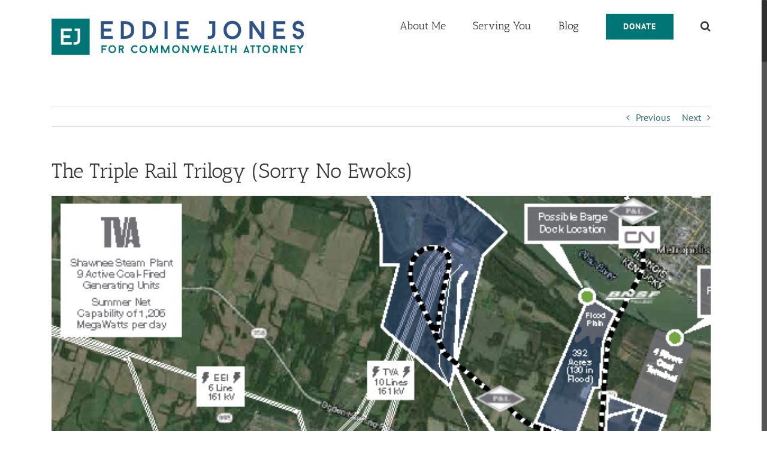

--- FILE ---
content_type: text/html; charset=UTF-8
request_url: https://eddiejones.com/the-triple-rail-trilogy-sorry-no-ewoks/
body_size: 103481
content:
<!DOCTYPE html>
<html class="no-overflow-y" lang="en-US" prefix="og: http://ogp.me/ns# fb: http://ogp.me/ns/fb#">
<head>
	<meta http-equiv="X-UA-Compatible" content="IE=edge" />
	<meta http-equiv="Content-Type" content="text/html; charset=utf-8"/>
	<meta name="viewport" content="width=device-width, initial-scale=1" />
	<script>var et_site_url='https://eddiejones.com';var et_post_id='910';function et_core_page_resource_fallback(a,b){"undefined"===typeof b&&(b=a.sheet.cssRules&&0===a.sheet.cssRules.length);b&&(a.onerror=null,a.onload=null,a.href?a.href=et_site_url+"/?et_core_page_resource="+a.id+et_post_id:a.src&&(a.src=et_site_url+"/?et_core_page_resource="+a.id+et_post_id))}
</script><meta name='robots' content='index, follow, max-image-preview:large, max-snippet:-1, max-video-preview:-1' />

	<!-- This site is optimized with the Yoast SEO plugin v26.5 - https://yoast.com/wordpress/plugins/seo/ -->
	<title>The Triple Rail Trilogy (Sorry No Ewoks) - Eddie Jones</title>
	<meta name="description" content="Eddie Jones is a local attorney, military veteran, small business owner, proud father, and intent on providing real solutions for Paducah." />
	<link rel="canonical" href="https://eddiejones.com/the-triple-rail-trilogy-sorry-no-ewoks/" />
	<meta property="og:locale" content="en_US" />
	<meta property="og:type" content="article" />
	<meta property="og:title" content="The Triple Rail Trilogy (Sorry No Ewoks) - Eddie Jones" />
	<meta property="og:description" content="Eddie Jones is a local attorney, military veteran, small business owner, proud father, and intent on providing real solutions for Paducah." />
	<meta property="og:url" content="https://eddiejones.com/the-triple-rail-trilogy-sorry-no-ewoks/" />
	<meta property="og:site_name" content="Eddie Jones" />
	<meta property="article:published_time" content="2018-10-29T16:55:54+00:00" />
	<meta property="article:modified_time" content="2018-10-29T17:06:35+00:00" />
	<meta property="og:image" content="https://eddiejones.com/wp-content/uploads/2018/10/Cropped-Taswell-Graphic.png" />
	<meta property="og:image:width" content="587" />
	<meta property="og:image:height" content="349" />
	<meta property="og:image:type" content="image/png" />
	<meta name="author" content="Eddie Jones" />
	<meta name="twitter:card" content="summary_large_image" />
	<meta name="twitter:label1" content="Written by" />
	<meta name="twitter:data1" content="Eddie Jones" />
	<meta name="twitter:label2" content="Est. reading time" />
	<meta name="twitter:data2" content="8 minutes" />
	<script type="application/ld+json" class="yoast-schema-graph">{"@context":"https://schema.org","@graph":[{"@type":"Article","@id":"https://eddiejones.com/the-triple-rail-trilogy-sorry-no-ewoks/#article","isPartOf":{"@id":"https://eddiejones.com/the-triple-rail-trilogy-sorry-no-ewoks/"},"author":{"name":"Eddie Jones","@id":"https://eddiejones.com/#/schema/person/67a8fd60688606076cec04e80532145c"},"headline":"The Triple Rail Trilogy (Sorry No Ewoks)","datePublished":"2018-10-29T16:55:54+00:00","dateModified":"2018-10-29T17:06:35+00:00","mainEntityOfPage":{"@id":"https://eddiejones.com/the-triple-rail-trilogy-sorry-no-ewoks/"},"wordCount":1682,"publisher":{"@id":"https://eddiejones.com/#/schema/person/67a8fd60688606076cec04e80532145c"},"image":{"@id":"https://eddiejones.com/the-triple-rail-trilogy-sorry-no-ewoks/#primaryimage"},"thumbnailUrl":"https://eddiejones.com/wp-content/uploads/2018/10/Cropped-Taswell-Graphic.png","articleSection":["Economic Development"],"inLanguage":"en-US"},{"@type":"WebPage","@id":"https://eddiejones.com/the-triple-rail-trilogy-sorry-no-ewoks/","url":"https://eddiejones.com/the-triple-rail-trilogy-sorry-no-ewoks/","name":"The Triple Rail Trilogy (Sorry No Ewoks) - Eddie Jones","isPartOf":{"@id":"https://eddiejones.com/#website"},"primaryImageOfPage":{"@id":"https://eddiejones.com/the-triple-rail-trilogy-sorry-no-ewoks/#primaryimage"},"image":{"@id":"https://eddiejones.com/the-triple-rail-trilogy-sorry-no-ewoks/#primaryimage"},"thumbnailUrl":"https://eddiejones.com/wp-content/uploads/2018/10/Cropped-Taswell-Graphic.png","datePublished":"2018-10-29T16:55:54+00:00","dateModified":"2018-10-29T17:06:35+00:00","description":"Eddie Jones is a local attorney, military veteran, small business owner, proud father, and intent on providing real solutions for Paducah.","breadcrumb":{"@id":"https://eddiejones.com/the-triple-rail-trilogy-sorry-no-ewoks/#breadcrumb"},"inLanguage":"en-US","potentialAction":[{"@type":"ReadAction","target":["https://eddiejones.com/the-triple-rail-trilogy-sorry-no-ewoks/"]}]},{"@type":"ImageObject","inLanguage":"en-US","@id":"https://eddiejones.com/the-triple-rail-trilogy-sorry-no-ewoks/#primaryimage","url":"https://eddiejones.com/wp-content/uploads/2018/10/Cropped-Taswell-Graphic.png","contentUrl":"https://eddiejones.com/wp-content/uploads/2018/10/Cropped-Taswell-Graphic.png","width":587,"height":349},{"@type":"BreadcrumbList","@id":"https://eddiejones.com/the-triple-rail-trilogy-sorry-no-ewoks/#breadcrumb","itemListElement":[{"@type":"ListItem","position":1,"name":"Home","item":"https://eddiejones.com/"},{"@type":"ListItem","position":2,"name":"Blog","item":"https://eddiejones.com/blog/"},{"@type":"ListItem","position":3,"name":"The Triple Rail Trilogy (Sorry No Ewoks)"}]},{"@type":"WebSite","@id":"https://eddiejones.com/#website","url":"https://eddiejones.com/","name":"Eddie Jones","description":"County Commissioner","publisher":{"@id":"https://eddiejones.com/#/schema/person/67a8fd60688606076cec04e80532145c"},"potentialAction":[{"@type":"SearchAction","target":{"@type":"EntryPoint","urlTemplate":"https://eddiejones.com/?s={search_term_string}"},"query-input":{"@type":"PropertyValueSpecification","valueRequired":true,"valueName":"search_term_string"}}],"inLanguage":"en-US"},{"@type":["Person","Organization"],"@id":"https://eddiejones.com/#/schema/person/67a8fd60688606076cec04e80532145c","name":"Eddie Jones","image":{"@type":"ImageObject","inLanguage":"en-US","@id":"https://eddiejones.com/#/schema/person/image/","url":"http://eddiejones.com/wp-content/uploads/2016/02/eddie-slider.jpg","contentUrl":"http://eddiejones.com/wp-content/uploads/2016/02/eddie-slider.jpg","width":321,"height":432,"caption":"Eddie Jones"},"logo":{"@id":"https://eddiejones.com/#/schema/person/image/"},"description":"Eddie Jones is a candidate for Commonwealth Attorney. Eddie began his legal career as a prosecutor in the United States Army JAG Corps. Presently, Eddie Jones is a practicing attorney in Paducah, Kentucky at the law firm of Boehl Stopher &amp; Graves and also serves as a County Commissioner in his community of McCracken County, Kentucky. His background includes service in the United States Army and an undergraduate degree in Public Administration from Evangel University along with a Law Degree from the University of Kentucky College of Law. Eddie is interested in working to make Paducah and McCracken County more sustainable through bikeable/walkable neighborhoods, tourism including sports tourism, and the development of public/private partnerships including a focused, transparent plan for regional economic development."}]}</script>
	<!-- / Yoast SEO plugin. -->


<link rel="alternate" type="application/rss+xml" title="Eddie Jones &raquo; Feed" href="https://eddiejones.com/feed/" />
<link rel="alternate" type="application/rss+xml" title="Eddie Jones &raquo; Comments Feed" href="https://eddiejones.com/comments/feed/" />
		
		
		
		
				<link rel="alternate" title="oEmbed (JSON)" type="application/json+oembed" href="https://eddiejones.com/wp-json/oembed/1.0/embed?url=https%3A%2F%2Feddiejones.com%2Fthe-triple-rail-trilogy-sorry-no-ewoks%2F" />
<link rel="alternate" title="oEmbed (XML)" type="text/xml+oembed" href="https://eddiejones.com/wp-json/oembed/1.0/embed?url=https%3A%2F%2Feddiejones.com%2Fthe-triple-rail-trilogy-sorry-no-ewoks%2F&#038;format=xml" />

		<meta property="og:title" content="The Triple Rail Trilogy (Sorry No Ewoks)"/>
		<meta property="og:type" content="article"/>
		<meta property="og:url" content="https://eddiejones.com/the-triple-rail-trilogy-sorry-no-ewoks/"/>
		<meta property="og:site_name" content="Eddie Jones"/>
		<meta property="og:description" content="During the past few weeks I have written three (3)  blog post about the “Ohio River Triple Rail Mega Site.”   This post combines those three (3) posts into one (1) post and makes for a little easier reading.  Post 3 is intentionally listed before Post 2 because . . .  well, it then makes more sense.
Part"/>

									<meta property="og:image" content="https://eddiejones.com/wp-content/uploads/2018/10/Cropped-Taswell-Graphic.png"/>
									<!-- This site uses the Google Analytics by MonsterInsights plugin v9.10.0 - Using Analytics tracking - https://www.monsterinsights.com/ -->
							<script src="//www.googletagmanager.com/gtag/js?id=G-45TJKS0VYK"  data-cfasync="false" data-wpfc-render="false" type="text/javascript" async></script>
			<script data-cfasync="false" data-wpfc-render="false" type="text/javascript">
				var mi_version = '9.10.0';
				var mi_track_user = true;
				var mi_no_track_reason = '';
								var MonsterInsightsDefaultLocations = {"page_location":"https:\/\/eddiejones.com\/the-triple-rail-trilogy-sorry-no-ewoks\/"};
								if ( typeof MonsterInsightsPrivacyGuardFilter === 'function' ) {
					var MonsterInsightsLocations = (typeof MonsterInsightsExcludeQuery === 'object') ? MonsterInsightsPrivacyGuardFilter( MonsterInsightsExcludeQuery ) : MonsterInsightsPrivacyGuardFilter( MonsterInsightsDefaultLocations );
				} else {
					var MonsterInsightsLocations = (typeof MonsterInsightsExcludeQuery === 'object') ? MonsterInsightsExcludeQuery : MonsterInsightsDefaultLocations;
				}

								var disableStrs = [
										'ga-disable-G-45TJKS0VYK',
									];

				/* Function to detect opted out users */
				function __gtagTrackerIsOptedOut() {
					for (var index = 0; index < disableStrs.length; index++) {
						if (document.cookie.indexOf(disableStrs[index] + '=true') > -1) {
							return true;
						}
					}

					return false;
				}

				/* Disable tracking if the opt-out cookie exists. */
				if (__gtagTrackerIsOptedOut()) {
					for (var index = 0; index < disableStrs.length; index++) {
						window[disableStrs[index]] = true;
					}
				}

				/* Opt-out function */
				function __gtagTrackerOptout() {
					for (var index = 0; index < disableStrs.length; index++) {
						document.cookie = disableStrs[index] + '=true; expires=Thu, 31 Dec 2099 23:59:59 UTC; path=/';
						window[disableStrs[index]] = true;
					}
				}

				if ('undefined' === typeof gaOptout) {
					function gaOptout() {
						__gtagTrackerOptout();
					}
				}
								window.dataLayer = window.dataLayer || [];

				window.MonsterInsightsDualTracker = {
					helpers: {},
					trackers: {},
				};
				if (mi_track_user) {
					function __gtagDataLayer() {
						dataLayer.push(arguments);
					}

					function __gtagTracker(type, name, parameters) {
						if (!parameters) {
							parameters = {};
						}

						if (parameters.send_to) {
							__gtagDataLayer.apply(null, arguments);
							return;
						}

						if (type === 'event') {
														parameters.send_to = monsterinsights_frontend.v4_id;
							var hookName = name;
							if (typeof parameters['event_category'] !== 'undefined') {
								hookName = parameters['event_category'] + ':' + name;
							}

							if (typeof MonsterInsightsDualTracker.trackers[hookName] !== 'undefined') {
								MonsterInsightsDualTracker.trackers[hookName](parameters);
							} else {
								__gtagDataLayer('event', name, parameters);
							}
							
						} else {
							__gtagDataLayer.apply(null, arguments);
						}
					}

					__gtagTracker('js', new Date());
					__gtagTracker('set', {
						'developer_id.dZGIzZG': true,
											});
					if ( MonsterInsightsLocations.page_location ) {
						__gtagTracker('set', MonsterInsightsLocations);
					}
										__gtagTracker('config', 'G-45TJKS0VYK', {"forceSSL":"true","link_attribution":"true"} );
										window.gtag = __gtagTracker;										(function () {
						/* https://developers.google.com/analytics/devguides/collection/analyticsjs/ */
						/* ga and __gaTracker compatibility shim. */
						var noopfn = function () {
							return null;
						};
						var newtracker = function () {
							return new Tracker();
						};
						var Tracker = function () {
							return null;
						};
						var p = Tracker.prototype;
						p.get = noopfn;
						p.set = noopfn;
						p.send = function () {
							var args = Array.prototype.slice.call(arguments);
							args.unshift('send');
							__gaTracker.apply(null, args);
						};
						var __gaTracker = function () {
							var len = arguments.length;
							if (len === 0) {
								return;
							}
							var f = arguments[len - 1];
							if (typeof f !== 'object' || f === null || typeof f.hitCallback !== 'function') {
								if ('send' === arguments[0]) {
									var hitConverted, hitObject = false, action;
									if ('event' === arguments[1]) {
										if ('undefined' !== typeof arguments[3]) {
											hitObject = {
												'eventAction': arguments[3],
												'eventCategory': arguments[2],
												'eventLabel': arguments[4],
												'value': arguments[5] ? arguments[5] : 1,
											}
										}
									}
									if ('pageview' === arguments[1]) {
										if ('undefined' !== typeof arguments[2]) {
											hitObject = {
												'eventAction': 'page_view',
												'page_path': arguments[2],
											}
										}
									}
									if (typeof arguments[2] === 'object') {
										hitObject = arguments[2];
									}
									if (typeof arguments[5] === 'object') {
										Object.assign(hitObject, arguments[5]);
									}
									if ('undefined' !== typeof arguments[1].hitType) {
										hitObject = arguments[1];
										if ('pageview' === hitObject.hitType) {
											hitObject.eventAction = 'page_view';
										}
									}
									if (hitObject) {
										action = 'timing' === arguments[1].hitType ? 'timing_complete' : hitObject.eventAction;
										hitConverted = mapArgs(hitObject);
										__gtagTracker('event', action, hitConverted);
									}
								}
								return;
							}

							function mapArgs(args) {
								var arg, hit = {};
								var gaMap = {
									'eventCategory': 'event_category',
									'eventAction': 'event_action',
									'eventLabel': 'event_label',
									'eventValue': 'event_value',
									'nonInteraction': 'non_interaction',
									'timingCategory': 'event_category',
									'timingVar': 'name',
									'timingValue': 'value',
									'timingLabel': 'event_label',
									'page': 'page_path',
									'location': 'page_location',
									'title': 'page_title',
									'referrer' : 'page_referrer',
								};
								for (arg in args) {
																		if (!(!args.hasOwnProperty(arg) || !gaMap.hasOwnProperty(arg))) {
										hit[gaMap[arg]] = args[arg];
									} else {
										hit[arg] = args[arg];
									}
								}
								return hit;
							}

							try {
								f.hitCallback();
							} catch (ex) {
							}
						};
						__gaTracker.create = newtracker;
						__gaTracker.getByName = newtracker;
						__gaTracker.getAll = function () {
							return [];
						};
						__gaTracker.remove = noopfn;
						__gaTracker.loaded = true;
						window['__gaTracker'] = __gaTracker;
					})();
									} else {
										console.log("");
					(function () {
						function __gtagTracker() {
							return null;
						}

						window['__gtagTracker'] = __gtagTracker;
						window['gtag'] = __gtagTracker;
					})();
									}
			</script>
							<!-- / Google Analytics by MonsterInsights -->
		<style id='wp-img-auto-sizes-contain-inline-css' type='text/css'>
img:is([sizes=auto i],[sizes^="auto," i]){contain-intrinsic-size:3000px 1500px}
/*# sourceURL=wp-img-auto-sizes-contain-inline-css */
</style>
<style id='wp-emoji-styles-inline-css' type='text/css'>

	img.wp-smiley, img.emoji {
		display: inline !important;
		border: none !important;
		box-shadow: none !important;
		height: 1em !important;
		width: 1em !important;
		margin: 0 0.07em !important;
		vertical-align: -0.1em !important;
		background: none !important;
		padding: 0 !important;
	}
/*# sourceURL=wp-emoji-styles-inline-css */
</style>
<style id='wp-block-library-inline-css' type='text/css'>
:root{--wp-block-synced-color:#7a00df;--wp-block-synced-color--rgb:122,0,223;--wp-bound-block-color:var(--wp-block-synced-color);--wp-editor-canvas-background:#ddd;--wp-admin-theme-color:#007cba;--wp-admin-theme-color--rgb:0,124,186;--wp-admin-theme-color-darker-10:#006ba1;--wp-admin-theme-color-darker-10--rgb:0,107,160.5;--wp-admin-theme-color-darker-20:#005a87;--wp-admin-theme-color-darker-20--rgb:0,90,135;--wp-admin-border-width-focus:2px}@media (min-resolution:192dpi){:root{--wp-admin-border-width-focus:1.5px}}.wp-element-button{cursor:pointer}:root .has-very-light-gray-background-color{background-color:#eee}:root .has-very-dark-gray-background-color{background-color:#313131}:root .has-very-light-gray-color{color:#eee}:root .has-very-dark-gray-color{color:#313131}:root .has-vivid-green-cyan-to-vivid-cyan-blue-gradient-background{background:linear-gradient(135deg,#00d084,#0693e3)}:root .has-purple-crush-gradient-background{background:linear-gradient(135deg,#34e2e4,#4721fb 50%,#ab1dfe)}:root .has-hazy-dawn-gradient-background{background:linear-gradient(135deg,#faaca8,#dad0ec)}:root .has-subdued-olive-gradient-background{background:linear-gradient(135deg,#fafae1,#67a671)}:root .has-atomic-cream-gradient-background{background:linear-gradient(135deg,#fdd79a,#004a59)}:root .has-nightshade-gradient-background{background:linear-gradient(135deg,#330968,#31cdcf)}:root .has-midnight-gradient-background{background:linear-gradient(135deg,#020381,#2874fc)}:root{--wp--preset--font-size--normal:16px;--wp--preset--font-size--huge:42px}.has-regular-font-size{font-size:1em}.has-larger-font-size{font-size:2.625em}.has-normal-font-size{font-size:var(--wp--preset--font-size--normal)}.has-huge-font-size{font-size:var(--wp--preset--font-size--huge)}.has-text-align-center{text-align:center}.has-text-align-left{text-align:left}.has-text-align-right{text-align:right}.has-fit-text{white-space:nowrap!important}#end-resizable-editor-section{display:none}.aligncenter{clear:both}.items-justified-left{justify-content:flex-start}.items-justified-center{justify-content:center}.items-justified-right{justify-content:flex-end}.items-justified-space-between{justify-content:space-between}.screen-reader-text{border:0;clip-path:inset(50%);height:1px;margin:-1px;overflow:hidden;padding:0;position:absolute;width:1px;word-wrap:normal!important}.screen-reader-text:focus{background-color:#ddd;clip-path:none;color:#444;display:block;font-size:1em;height:auto;left:5px;line-height:normal;padding:15px 23px 14px;text-decoration:none;top:5px;width:auto;z-index:100000}html :where(.has-border-color){border-style:solid}html :where([style*=border-top-color]){border-top-style:solid}html :where([style*=border-right-color]){border-right-style:solid}html :where([style*=border-bottom-color]){border-bottom-style:solid}html :where([style*=border-left-color]){border-left-style:solid}html :where([style*=border-width]){border-style:solid}html :where([style*=border-top-width]){border-top-style:solid}html :where([style*=border-right-width]){border-right-style:solid}html :where([style*=border-bottom-width]){border-bottom-style:solid}html :where([style*=border-left-width]){border-left-style:solid}html :where(img[class*=wp-image-]){height:auto;max-width:100%}:where(figure){margin:0 0 1em}html :where(.is-position-sticky){--wp-admin--admin-bar--position-offset:var(--wp-admin--admin-bar--height,0px)}@media screen and (max-width:600px){html :where(.is-position-sticky){--wp-admin--admin-bar--position-offset:0px}}

/*# sourceURL=wp-block-library-inline-css */
</style><style id='global-styles-inline-css' type='text/css'>
:root{--wp--preset--aspect-ratio--square: 1;--wp--preset--aspect-ratio--4-3: 4/3;--wp--preset--aspect-ratio--3-4: 3/4;--wp--preset--aspect-ratio--3-2: 3/2;--wp--preset--aspect-ratio--2-3: 2/3;--wp--preset--aspect-ratio--16-9: 16/9;--wp--preset--aspect-ratio--9-16: 9/16;--wp--preset--color--black: #000000;--wp--preset--color--cyan-bluish-gray: #abb8c3;--wp--preset--color--white: #ffffff;--wp--preset--color--pale-pink: #f78da7;--wp--preset--color--vivid-red: #cf2e2e;--wp--preset--color--luminous-vivid-orange: #ff6900;--wp--preset--color--luminous-vivid-amber: #fcb900;--wp--preset--color--light-green-cyan: #7bdcb5;--wp--preset--color--vivid-green-cyan: #00d084;--wp--preset--color--pale-cyan-blue: #8ed1fc;--wp--preset--color--vivid-cyan-blue: #0693e3;--wp--preset--color--vivid-purple: #9b51e0;--wp--preset--gradient--vivid-cyan-blue-to-vivid-purple: linear-gradient(135deg,rgb(6,147,227) 0%,rgb(155,81,224) 100%);--wp--preset--gradient--light-green-cyan-to-vivid-green-cyan: linear-gradient(135deg,rgb(122,220,180) 0%,rgb(0,208,130) 100%);--wp--preset--gradient--luminous-vivid-amber-to-luminous-vivid-orange: linear-gradient(135deg,rgb(252,185,0) 0%,rgb(255,105,0) 100%);--wp--preset--gradient--luminous-vivid-orange-to-vivid-red: linear-gradient(135deg,rgb(255,105,0) 0%,rgb(207,46,46) 100%);--wp--preset--gradient--very-light-gray-to-cyan-bluish-gray: linear-gradient(135deg,rgb(238,238,238) 0%,rgb(169,184,195) 100%);--wp--preset--gradient--cool-to-warm-spectrum: linear-gradient(135deg,rgb(74,234,220) 0%,rgb(151,120,209) 20%,rgb(207,42,186) 40%,rgb(238,44,130) 60%,rgb(251,105,98) 80%,rgb(254,248,76) 100%);--wp--preset--gradient--blush-light-purple: linear-gradient(135deg,rgb(255,206,236) 0%,rgb(152,150,240) 100%);--wp--preset--gradient--blush-bordeaux: linear-gradient(135deg,rgb(254,205,165) 0%,rgb(254,45,45) 50%,rgb(107,0,62) 100%);--wp--preset--gradient--luminous-dusk: linear-gradient(135deg,rgb(255,203,112) 0%,rgb(199,81,192) 50%,rgb(65,88,208) 100%);--wp--preset--gradient--pale-ocean: linear-gradient(135deg,rgb(255,245,203) 0%,rgb(182,227,212) 50%,rgb(51,167,181) 100%);--wp--preset--gradient--electric-grass: linear-gradient(135deg,rgb(202,248,128) 0%,rgb(113,206,126) 100%);--wp--preset--gradient--midnight: linear-gradient(135deg,rgb(2,3,129) 0%,rgb(40,116,252) 100%);--wp--preset--font-size--small: 13px;--wp--preset--font-size--medium: 20px;--wp--preset--font-size--large: 36px;--wp--preset--font-size--x-large: 42px;--wp--preset--spacing--20: 0.44rem;--wp--preset--spacing--30: 0.67rem;--wp--preset--spacing--40: 1rem;--wp--preset--spacing--50: 1.5rem;--wp--preset--spacing--60: 2.25rem;--wp--preset--spacing--70: 3.38rem;--wp--preset--spacing--80: 5.06rem;--wp--preset--shadow--natural: 6px 6px 9px rgba(0, 0, 0, 0.2);--wp--preset--shadow--deep: 12px 12px 50px rgba(0, 0, 0, 0.4);--wp--preset--shadow--sharp: 6px 6px 0px rgba(0, 0, 0, 0.2);--wp--preset--shadow--outlined: 6px 6px 0px -3px rgb(255, 255, 255), 6px 6px rgb(0, 0, 0);--wp--preset--shadow--crisp: 6px 6px 0px rgb(0, 0, 0);}:where(.is-layout-flex){gap: 0.5em;}:where(.is-layout-grid){gap: 0.5em;}body .is-layout-flex{display: flex;}.is-layout-flex{flex-wrap: wrap;align-items: center;}.is-layout-flex > :is(*, div){margin: 0;}body .is-layout-grid{display: grid;}.is-layout-grid > :is(*, div){margin: 0;}:where(.wp-block-columns.is-layout-flex){gap: 2em;}:where(.wp-block-columns.is-layout-grid){gap: 2em;}:where(.wp-block-post-template.is-layout-flex){gap: 1.25em;}:where(.wp-block-post-template.is-layout-grid){gap: 1.25em;}.has-black-color{color: var(--wp--preset--color--black) !important;}.has-cyan-bluish-gray-color{color: var(--wp--preset--color--cyan-bluish-gray) !important;}.has-white-color{color: var(--wp--preset--color--white) !important;}.has-pale-pink-color{color: var(--wp--preset--color--pale-pink) !important;}.has-vivid-red-color{color: var(--wp--preset--color--vivid-red) !important;}.has-luminous-vivid-orange-color{color: var(--wp--preset--color--luminous-vivid-orange) !important;}.has-luminous-vivid-amber-color{color: var(--wp--preset--color--luminous-vivid-amber) !important;}.has-light-green-cyan-color{color: var(--wp--preset--color--light-green-cyan) !important;}.has-vivid-green-cyan-color{color: var(--wp--preset--color--vivid-green-cyan) !important;}.has-pale-cyan-blue-color{color: var(--wp--preset--color--pale-cyan-blue) !important;}.has-vivid-cyan-blue-color{color: var(--wp--preset--color--vivid-cyan-blue) !important;}.has-vivid-purple-color{color: var(--wp--preset--color--vivid-purple) !important;}.has-black-background-color{background-color: var(--wp--preset--color--black) !important;}.has-cyan-bluish-gray-background-color{background-color: var(--wp--preset--color--cyan-bluish-gray) !important;}.has-white-background-color{background-color: var(--wp--preset--color--white) !important;}.has-pale-pink-background-color{background-color: var(--wp--preset--color--pale-pink) !important;}.has-vivid-red-background-color{background-color: var(--wp--preset--color--vivid-red) !important;}.has-luminous-vivid-orange-background-color{background-color: var(--wp--preset--color--luminous-vivid-orange) !important;}.has-luminous-vivid-amber-background-color{background-color: var(--wp--preset--color--luminous-vivid-amber) !important;}.has-light-green-cyan-background-color{background-color: var(--wp--preset--color--light-green-cyan) !important;}.has-vivid-green-cyan-background-color{background-color: var(--wp--preset--color--vivid-green-cyan) !important;}.has-pale-cyan-blue-background-color{background-color: var(--wp--preset--color--pale-cyan-blue) !important;}.has-vivid-cyan-blue-background-color{background-color: var(--wp--preset--color--vivid-cyan-blue) !important;}.has-vivid-purple-background-color{background-color: var(--wp--preset--color--vivid-purple) !important;}.has-black-border-color{border-color: var(--wp--preset--color--black) !important;}.has-cyan-bluish-gray-border-color{border-color: var(--wp--preset--color--cyan-bluish-gray) !important;}.has-white-border-color{border-color: var(--wp--preset--color--white) !important;}.has-pale-pink-border-color{border-color: var(--wp--preset--color--pale-pink) !important;}.has-vivid-red-border-color{border-color: var(--wp--preset--color--vivid-red) !important;}.has-luminous-vivid-orange-border-color{border-color: var(--wp--preset--color--luminous-vivid-orange) !important;}.has-luminous-vivid-amber-border-color{border-color: var(--wp--preset--color--luminous-vivid-amber) !important;}.has-light-green-cyan-border-color{border-color: var(--wp--preset--color--light-green-cyan) !important;}.has-vivid-green-cyan-border-color{border-color: var(--wp--preset--color--vivid-green-cyan) !important;}.has-pale-cyan-blue-border-color{border-color: var(--wp--preset--color--pale-cyan-blue) !important;}.has-vivid-cyan-blue-border-color{border-color: var(--wp--preset--color--vivid-cyan-blue) !important;}.has-vivid-purple-border-color{border-color: var(--wp--preset--color--vivid-purple) !important;}.has-vivid-cyan-blue-to-vivid-purple-gradient-background{background: var(--wp--preset--gradient--vivid-cyan-blue-to-vivid-purple) !important;}.has-light-green-cyan-to-vivid-green-cyan-gradient-background{background: var(--wp--preset--gradient--light-green-cyan-to-vivid-green-cyan) !important;}.has-luminous-vivid-amber-to-luminous-vivid-orange-gradient-background{background: var(--wp--preset--gradient--luminous-vivid-amber-to-luminous-vivid-orange) !important;}.has-luminous-vivid-orange-to-vivid-red-gradient-background{background: var(--wp--preset--gradient--luminous-vivid-orange-to-vivid-red) !important;}.has-very-light-gray-to-cyan-bluish-gray-gradient-background{background: var(--wp--preset--gradient--very-light-gray-to-cyan-bluish-gray) !important;}.has-cool-to-warm-spectrum-gradient-background{background: var(--wp--preset--gradient--cool-to-warm-spectrum) !important;}.has-blush-light-purple-gradient-background{background: var(--wp--preset--gradient--blush-light-purple) !important;}.has-blush-bordeaux-gradient-background{background: var(--wp--preset--gradient--blush-bordeaux) !important;}.has-luminous-dusk-gradient-background{background: var(--wp--preset--gradient--luminous-dusk) !important;}.has-pale-ocean-gradient-background{background: var(--wp--preset--gradient--pale-ocean) !important;}.has-electric-grass-gradient-background{background: var(--wp--preset--gradient--electric-grass) !important;}.has-midnight-gradient-background{background: var(--wp--preset--gradient--midnight) !important;}.has-small-font-size{font-size: var(--wp--preset--font-size--small) !important;}.has-medium-font-size{font-size: var(--wp--preset--font-size--medium) !important;}.has-large-font-size{font-size: var(--wp--preset--font-size--large) !important;}.has-x-large-font-size{font-size: var(--wp--preset--font-size--x-large) !important;}
/*# sourceURL=global-styles-inline-css */
</style>

<style id='classic-theme-styles-inline-css' type='text/css'>
/*! This file is auto-generated */
.wp-block-button__link{color:#fff;background-color:#32373c;border-radius:9999px;box-shadow:none;text-decoration:none;padding:calc(.667em + 2px) calc(1.333em + 2px);font-size:1.125em}.wp-block-file__button{background:#32373c;color:#fff;text-decoration:none}
/*# sourceURL=/wp-includes/css/classic-themes.min.css */
</style>
<link rel='stylesheet' id='avada-stylesheet-css' href='https://eddiejones.com/wp-content/themes/Avada/assets/css/style.min.css?ver=5.4' type='text/css' media='all' />
<link rel='stylesheet' id='fusion-dynamic-css-css' href='https://eddiejones.com/wp-content/uploads/fusion-styles/fusion-910.css?timestamp=1764259747&#038;ver=6.9' type='text/css' media='all' />
<script type="text/javascript" src="https://eddiejones.com/wp-content/plugins/google-analytics-for-wordpress/assets/js/frontend-gtag.min.js?ver=9.10.0" id="monsterinsights-frontend-script-js" async="async" data-wp-strategy="async"></script>
<script data-cfasync="false" data-wpfc-render="false" type="text/javascript" id='monsterinsights-frontend-script-js-extra'>/* <![CDATA[ */
var monsterinsights_frontend = {"js_events_tracking":"true","download_extensions":"doc,pdf,ppt,zip,xls,docx,pptx,xlsx","inbound_paths":"[{\"path\":\"\\\/go\\\/\",\"label\":\"affiliate\"},{\"path\":\"\\\/recommend\\\/\",\"label\":\"affiliate\"}]","home_url":"https:\/\/eddiejones.com","hash_tracking":"false","v4_id":"G-45TJKS0VYK"};/* ]]> */
</script>
<script type="text/javascript" src="https://eddiejones.com/wp-includes/js/jquery/jquery.min.js?ver=3.7.1" id="jquery-core-js"></script>
<script type="text/javascript" src="https://eddiejones.com/wp-includes/js/jquery/jquery-migrate.min.js?ver=3.4.1" id="jquery-migrate-js"></script>
<link rel="https://api.w.org/" href="https://eddiejones.com/wp-json/" /><link rel="alternate" title="JSON" type="application/json" href="https://eddiejones.com/wp-json/wp/v2/posts/910" /><link rel="EditURI" type="application/rsd+xml" title="RSD" href="https://eddiejones.com/xmlrpc.php?rsd" />
<meta name="generator" content="WordPress 6.9" />
<link rel='shortlink' href='https://eddiejones.com/?p=910' />
<link rel="preload" href="https://eddiejones.com/wp-content/plugins/bloom/core/admin/fonts/modules.ttf" as="font" crossorigin="anonymous">		<link rel="icon" href="https://eddiejones.com/wp-content/uploads/2016/02/cropped-eddiejones-favicon-32x32.png" sizes="32x32" />
<link rel="icon" href="https://eddiejones.com/wp-content/uploads/2016/02/cropped-eddiejones-favicon-192x192.png" sizes="192x192" />
<link rel="apple-touch-icon" href="https://eddiejones.com/wp-content/uploads/2016/02/cropped-eddiejones-favicon-180x180.png" />
<meta name="msapplication-TileImage" content="https://eddiejones.com/wp-content/uploads/2016/02/cropped-eddiejones-favicon-270x270.png" />
		<style type="text/css" id="wp-custom-css">
			.fusion-mobile-menu-icons a {
    float: none!important;
}
.fusion-mobile-menu-icons {
    margin-top: 70px;
}		</style>
		
		
	<script type="text/javascript">
		var doc = document.documentElement;
		doc.setAttribute('data-useragent', navigator.userAgent);
	</script>

	</head>

<body class="wp-singular post-template-default single single-post postid-910 single-format-standard wp-theme-Avada et_bloom fusion-image-hovers fusion-body ltr fusion-sticky-header no-tablet-sticky-header no-mobile-sticky-header no-mobile-slidingbar no-mobile-totop mobile-logo-pos-left layout-wide-mode fusion-top-header menu-text-align-center mobile-menu-design-modern fusion-show-pagination-text fusion-header-layout-v1 avada-responsive avada-footer-fx-none">
				<div id="wrapper" class="">
		<div id="home" style="position:relative;top:-1px;"></div>
		
			<header class="fusion-header-wrapper">
				<div class="fusion-header-v1 fusion-logo-left fusion-sticky-menu- fusion-sticky-logo-1 fusion-mobile-logo-  fusion-mobile-menu-design-modern">
					<div class="fusion-header-sticky-height"></div>
<div class="fusion-header">
	<div class="fusion-row">
				<div class="fusion-logo" data-margin-top="31px" data-margin-bottom="31px" data-margin-left="0px" data-margin-right="0px">
				<a class="fusion-logo-link" href="https://eddiejones.com/">
			<!-- standard logo -->
						<img src="https://eddiejones.com/wp-content/uploads/2019/02/EddieJones.png" srcset="https://eddiejones.com/wp-content/uploads/2019/02/EddieJones.png 1x" width="421" height="61" alt="Eddie Jones Logo" retina_logo_url="" class="fusion-standard-logo" />

			<!-- mobile logo -->
						<!-- sticky header logo -->
							<img src="https://eddiejones.com/wp-content/uploads/2019/02/EddieJones.png" srcset="https://eddiejones.com/wp-content/uploads/2019/02/EddieJones.png 1x" width="421" height="61" alt="Eddie Jones Logo" retina_logo_url="" class="fusion-sticky-logo" />
					</a>
		</div>		<nav class="fusion-main-menu" aria-label="Main Menu"><ul role="menubar" id="menu-main" class="fusion-menu"><li role="menuitem"  id="menu-item-158"  class="menu-item menu-item-type-custom menu-item-object-custom menu-item-has-children menu-item-158 fusion-dropdown-menu"  ><a  href="#" class="fusion-bar-highlight"><span class="menu-text">About Me</span></a><ul role="menu" class="sub-menu"><li role="menuitem"  id="menu-item-162"  class="menu-item menu-item-type-post_type menu-item-object-page menu-item-162 fusion-dropdown-submenu"  ><a  href="https://eddiejones.com/about/family-education/" class="fusion-bar-highlight"><span>Family &#038; Education</span></a></li><li role="menuitem"  id="menu-item-161"  class="menu-item menu-item-type-post_type menu-item-object-page menu-item-161 fusion-dropdown-submenu"  ><a  href="https://eddiejones.com/about/law-military/" class="fusion-bar-highlight"><span>Law &#038; Military Service</span></a></li><li role="menuitem"  id="menu-item-160"  class="menu-item menu-item-type-post_type menu-item-object-page menu-item-160 fusion-dropdown-submenu"  ><a  href="https://eddiejones.com/about/small-business-owner/" class="fusion-bar-highlight"><span>Small Business Owner</span></a></li><li role="menuitem"  id="menu-item-159"  class="menu-item menu-item-type-post_type menu-item-object-page menu-item-159 fusion-dropdown-submenu"  ><a  href="https://eddiejones.com/about/preservationist/" class="fusion-bar-highlight"><span>Preservationist</span></a></li></ul></li><li role="menuitem"  id="menu-item-163"  class="menu-item menu-item-type-custom menu-item-object-custom menu-item-has-children menu-item-163 fusion-dropdown-menu"  ><a  href="#" class="fusion-bar-highlight"><span class="menu-text">Serving You</span></a><ul role="menu" class="sub-menu"><li role="menuitem"  id="menu-item-1286"  class="menu-item menu-item-type-post_type menu-item-object-page menu-item-1286 fusion-dropdown-submenu"  ><a  href="https://eddiejones.com/serving-you/county-commissioner-services/" class="fusion-bar-highlight"><span>County Commissioner Service</span></a></li><li role="menuitem"  id="menu-item-181"  class="menu-item menu-item-type-post_type menu-item-object-page menu-item-181 fusion-dropdown-submenu"  ><a  href="https://eddiejones.com/serving-you/preservation/" class="fusion-bar-highlight"><span>Preservation</span></a></li></ul></li><li role="menuitem"  id="menu-item-301"  class="menu-item menu-item-type-post_type menu-item-object-page current_page_parent menu-item-301"  ><a  href="https://eddiejones.com/blog/" class="fusion-bar-highlight"><span class="menu-text">Blog</span></a></li><li role="menuitem"  id="menu-item-1260"  class="donate menu-item menu-item-type-custom menu-item-object-custom menu-item-1260 fusion-menu-item-button"  data-classes="donate" ><a  target="_blank" rel="noopener noreferrer" href="https://www.paypal.com/donate/?hosted_button_id=TVE7PEGV68E9W" class="fusion-bar-highlight"><span class="menu-text fusion-button button-default button-large">DONATE</span></a></li><li class="fusion-custom-menu-item fusion-main-menu-search"><a class="fusion-main-menu-icon fusion-bar-highlight" href="#" aria-hidden="true" aria-label="Search" data-title="Search" title="Search"></a><div class="fusion-custom-menu-item-contents"><form role="search" class="searchform" method="get" action="https://eddiejones.com/">
	<div class="search-table">
		<div class="search-field">
			<input type="text" value="" name="s" class="s" placeholder="Search ..." required aria-required="true" aria-label="Search ..."/>
		</div>
		<div class="search-button">
			<input type="submit" class="searchsubmit" value="&#xf002;" />
		</div>
	</div>
</form>
</div></li></ul></nav><div class="fusion-mobile-navigation"><ul id="menu-main-1" class="fusion-mobile-menu"><li role="menuitem"   class="menu-item menu-item-type-custom menu-item-object-custom menu-item-has-children menu-item-158 fusion-dropdown-menu"  ><a  href="#" class="fusion-bar-highlight"><span class="menu-text">About Me</span></a><ul role="menu" class="sub-menu"><li role="menuitem"   class="menu-item menu-item-type-post_type menu-item-object-page menu-item-162 fusion-dropdown-submenu"  ><a  href="https://eddiejones.com/about/family-education/" class="fusion-bar-highlight"><span>Family &#038; Education</span></a></li><li role="menuitem"   class="menu-item menu-item-type-post_type menu-item-object-page menu-item-161 fusion-dropdown-submenu"  ><a  href="https://eddiejones.com/about/law-military/" class="fusion-bar-highlight"><span>Law &#038; Military Service</span></a></li><li role="menuitem"   class="menu-item menu-item-type-post_type menu-item-object-page menu-item-160 fusion-dropdown-submenu"  ><a  href="https://eddiejones.com/about/small-business-owner/" class="fusion-bar-highlight"><span>Small Business Owner</span></a></li><li role="menuitem"   class="menu-item menu-item-type-post_type menu-item-object-page menu-item-159 fusion-dropdown-submenu"  ><a  href="https://eddiejones.com/about/preservationist/" class="fusion-bar-highlight"><span>Preservationist</span></a></li></ul></li><li role="menuitem"   class="menu-item menu-item-type-custom menu-item-object-custom menu-item-has-children menu-item-163 fusion-dropdown-menu"  ><a  href="#" class="fusion-bar-highlight"><span class="menu-text">Serving You</span></a><ul role="menu" class="sub-menu"><li role="menuitem"   class="menu-item menu-item-type-post_type menu-item-object-page menu-item-1286 fusion-dropdown-submenu"  ><a  href="https://eddiejones.com/serving-you/county-commissioner-services/" class="fusion-bar-highlight"><span>County Commissioner Service</span></a></li><li role="menuitem"   class="menu-item menu-item-type-post_type menu-item-object-page menu-item-181 fusion-dropdown-submenu"  ><a  href="https://eddiejones.com/serving-you/preservation/" class="fusion-bar-highlight"><span>Preservation</span></a></li></ul></li><li role="menuitem"   class="menu-item menu-item-type-post_type menu-item-object-page current_page_parent menu-item-301"  ><a  href="https://eddiejones.com/blog/" class="fusion-bar-highlight"><span class="menu-text">Blog</span></a></li><li role="menuitem"   class="donate menu-item menu-item-type-custom menu-item-object-custom menu-item-1260 fusion-menu-item-button"  data-classes="donate" ><a  target="_blank" rel="noopener noreferrer" href="https://www.paypal.com/donate/?hosted_button_id=TVE7PEGV68E9W" class="fusion-bar-highlight"><span class="menu-text fusion-button button-default button-large">DONATE</span></a></li></ul></div>		<div class="fusion-mobile-menu-icons">
							<a href="#" class="fusion-icon fusion-icon-bars" aria-label="Toggle mobile menu"></a>
		
		
		
			</div>


<nav class="fusion-mobile-nav-holder fusion-mobile-menu-text-align-left"></nav>

			</div>
</div>
				</div>
				<div class="fusion-clearfix"></div>
			</header>
					
		<div id="sliders-container">
					</div>
						
							
		
						<main id="main" role="main" class="clearfix " style="">
			<div class="fusion-row" style="">

<section id="content" style="width: 100%;">
				<div class="single-navigation clearfix">
			<div class="fusion-single-navigation-wrapper">
				<a href="https://eddiejones.com/ohio-river-triple-rail-mega-site-part-3-of-3/" rel="prev">Previous</a>				<a href="https://eddiejones.com/wheres-waldo-meets-recovering-addict-2/" rel="next">Next</a>			</div>
		</div>
	
					<article id="post-910" class="post post-910 type-post status-publish format-standard has-post-thumbnail hentry category-economic-development category-uncategorized">
														<h2 class="entry-title fusion-post-title">The Triple Rail Trilogy (Sorry No Ewoks)</h2>							
																													<div class="fusion-flexslider flexslider fusion-flexslider-loading post-slideshow fusion-post-slideshow">
							<ul class="slides">
																																												<li>
																							<a href="https://eddiejones.com/wp-content/uploads/2018/10/Cropped-Taswell-Graphic.png" data-rel="iLightbox[gallery910]" title="" data-title="Cropped Taswell Graphic" data-caption="" aria-label="Cropped Taswell Graphic">
													<span class="screen-reader-text">View Larger Image</span>
													<img width="587" height="349" src="https://eddiejones.com/wp-content/uploads/2018/10/Cropped-Taswell-Graphic.png" class="attachment-full size-full wp-post-image" alt="" decoding="async" fetchpriority="high" srcset="https://eddiejones.com/wp-content/uploads/2018/10/Cropped-Taswell-Graphic-200x119.png 200w, https://eddiejones.com/wp-content/uploads/2018/10/Cropped-Taswell-Graphic-400x238.png 400w, https://eddiejones.com/wp-content/uploads/2018/10/Cropped-Taswell-Graphic.png 587w" sizes="(max-width: 800px) 100vw, 587px" />												</a>
																					</li>
																																																																																																																																																																																				</ul>
						</div>
																		
						<div class="post-content">
				<p>During the past few weeks I have written three (3)  blog post about the <strong>“Ohio River Triple Rail Mega Site.”</strong>   This post combines those three (3) posts into one (1) post and makes for a little easier reading.  Post 3 is intentionally listed before Post 2 because . . .  well, it then makes more sense.</p>
<h3><strong>Part 1 – General Information about the “Ohio River Triple Rail Mega Site.” (Published on August 11, 2018)</strong></h3>
<p>During the campaign for McCracken County Commissioner, I want to elevate the public conversation about two (2) key pieces of real estate located within McCracken County, Kentucky. The first (and probably most important) of those two real estate tracts is a 410 acre site located in western McCracken County and now known as the <strong>“Ohio River Triple Rail Mega Site.”</strong> (As you probably expect, the second piece of real estate is Carson Park.  More on that later in a separate post.)</p>
<p>The <strong>Ohio River Triple Rail Mega Site</strong> is located in a micropolitan area (that’s us). Our micropolitan area is ranked in the top 15% of the 551 similar micropolitan areas in the nation and is ranked number one (1) among the sixteen (16) other similarly situated Kentucky micropolitan areas.</p>
<p>The <strong>Ohio River Triple Rail Mega Site</strong> is flat and 99% of it lies outside the wetlands. The site is adjacent to both rail transportation and river transportation. The site sits in the shadow of nine (9) active, coal-fired generating units capable of producing over 1,200 megawatts per day (TVA/Shawnee Steamplant).  The electrical service for the <strong>Ohio River Triple Rail Mega Site </strong>is provided by Jackson Purchase Energy Cooperative/Big Rivers Electric Company.</p>
<p style="padding-left: 90px;"><strong><em>The most important issue relative to the “site” selection process is having an actual “site.”  ~William H. Furth   </em></strong></p>
<p>The impact of connecting with the right partner on this site is a game changer for our community. The fact that Paducah Economic Development (PED) is in a position to offer such a site is a testament to the quality of both the past and present day leadership of the public/private partnership organization (PED).</p>
<p>If elected, I will enthusiastically collaborate on behalf of McCracken County to make sure we are putting our best foot forward with the marketing of the &#8220;<strong>Ohio River Triple Rail Mega Site</strong>.&#8221;</p>
<p>By their nature, some portions of every land transaction have to remain confidential for a season. During a site selection process, the potential developer often requires confidentiality. However, the &#8220;after action review&#8221; (sorry &#8211; Army talk) is important. Sometimes simply knowing who has looked us over and picked a different location is helpful information. I believe it is helpful for the <strong>public conversation</strong> to include the identification of our community strengths and weaknesses.  That public conversation will make us stronger.</p>
<h3><strong>Part 3 – How the Site Plays (Competes) with Others (Published on October 26, 2018)</strong></h3>
<p>In 2016, Sentury Tire Company vetted one hundred (100) communities and building sites in fifteen (15) different states for the purpose of constructing a 1.3 million square foot facility.  The anticipated construction costs of the facility would be $530 million dollars.  The expansion would result in one thousand (1,000) new jobs with an average annual wage of $45,500.00. The anticipated electrical usage was 94 million kilowatts annually.</p>
<p>The Ohio River Triple Rail Mega Site made the list of top ten (10) sites. However, when the site selection committee narrowed the ten (10) sites to five (5) sites, our site was eliminated. On September 8, 2016, Sentury Tire Company announced that it had selected a site in Georgia for its expansion.</p>
<p>After the elimination of the Ohio River Triple Rail Mega Site from this particular competition, Paducah Economic Development (PED) authorized a study analyzing “electric utility rate competitiveness and its important role in the battle for jobs and investment.”  The content of the 28 page report is still considered somewhat confidential. A recent request (by me) for a copy of the report to be released under the Kentucky Open Records Act resulted in a response that the report is still preliminary. I anticipate the report will eventually be released in a redacted form because substantial public funds purchased the analysis and report.  In other words the information was bought and paid for by the public and the public owns the report.  The first page of the report was recently seen running around in a slightly redacted form, so I snapped a picture.  (humor)  &#x1f575; (The author of the report is still confidential).</p>
<p><img decoding="async" class="wp-image-905 aligncenter" src="https://eddiejones.com/wp-content/uploads/2018/10/Paducah-Competitive-Power-Rate-Report_Redacted-2-1024x914.png" alt="" width="619" height="553" srcset="https://eddiejones.com/wp-content/uploads/2018/10/Paducah-Competitive-Power-Rate-Report_Redacted-2-200x179.png 200w, https://eddiejones.com/wp-content/uploads/2018/10/Paducah-Competitive-Power-Rate-Report_Redacted-2-300x268.png 300w, https://eddiejones.com/wp-content/uploads/2018/10/Paducah-Competitive-Power-Rate-Report_Redacted-2-400x357.png 400w, https://eddiejones.com/wp-content/uploads/2018/10/Paducah-Competitive-Power-Rate-Report_Redacted-2-600x536.png 600w, https://eddiejones.com/wp-content/uploads/2018/10/Paducah-Competitive-Power-Rate-Report_Redacted-2-610x545.png 610w, https://eddiejones.com/wp-content/uploads/2018/10/Paducah-Competitive-Power-Rate-Report_Redacted-2-768x686.png 768w, https://eddiejones.com/wp-content/uploads/2018/10/Paducah-Competitive-Power-Rate-Report_Redacted-2-800x714.png 800w, https://eddiejones.com/wp-content/uploads/2018/10/Paducah-Competitive-Power-Rate-Report_Redacted-2-1024x914.png 1024w, https://eddiejones.com/wp-content/uploads/2018/10/Paducah-Competitive-Power-Rate-Report_Redacted-2-1200x1071.png 1200w, https://eddiejones.com/wp-content/uploads/2018/10/Paducah-Competitive-Power-Rate-Report_Redacted-2.png 1791w" sizes="(max-width: 619px) 100vw, 619px" /></p>
<p>In the case of Sentury Tire Company, the cost of power was a huge component of their decision. “Out of the ten (10) communities, the power rate proposed in Paducah was the ninth (9<sup>th</sup>) highest and within a week was the highest when other community power providers submitted a new proposal.” Sentury Tire Company’s annual cost savings with the cheaper power rate was about 2 million dollars.</p>
<p>In my opinion, the “takeaway” from this information is two-fold. First, we should celebrate the validation of the Ohio River Triple Rail Mega Site. Our site competed well against a hundred other sites. However, the goal with economic development is to win and the second “takeaway” point is to consider ways we can make our site more competitive in the next contest for jobs. <strong>Hopefully, the transparency of both our strengths and our weaknesses will make our prospects for the future stronger.  </strong></p>
<h3><strong>Part 2 – Potential Paths to a More Competitive Site &#8211; The Story of Tazewell, Tennessee  (Published on October 17, 2018)</strong></h3>
<p>In 1968, the United States Supreme Court rendered an opinion which changed the future of a small community in Tennessee known as Tazewell. Technically, the Tazewell community is made up of two separate towns named Tazewell and New Tazewell. Apparently, the town suffers from a lack of UNESCO type creativity with regards to its naming skills. &#x1f60e; (humor). The facts of the case are NOT that exciting, but I will do my best. <strong> I promise there is relevance in this story to our western Kentucky community and hopefully I will tie that together in my conclusion</strong>.</p>
<p><strong>Background on The Tazewell, Tennessee Story</strong></p>
<p>In 1933, much of the Tennessee River Valley (a region which includes most of Tennessee and areas in Kentucky, Alabama, Mississippi, Georgia, North Carolina, Virginia and Missouri) suffered from too much flooding and not enough electricity. In 1933, many back yards were adorned with an “out house.” Oil lamps provided the evening light.</p>
<p>In an effort to fix these rural problems, Congress enacted the Tennessee Valley Authority Act of 1933. This legislation essentially formed a huge corporation known as TVA. Over time, TVA has grown to employ about 12,000 employees. TVA owns and operates multiple sources of electrical power including approximately 29 dams and 13 power plants.</p>
<p>In 1959, twenty-five (25) years after the initial formation of TVA, the corporation had grown so large there was fear as to the size, power and influence of the organization. Consequently, Congress amended the original TVA Act to place some restrictions upon the future growth of the TVA Corporation. Congress limited the growth of the TVA Corporation by expressly limiting where the TVA Corporation could sell its electrical power. The language which Congress chose to limit the distribution area was expressed in the legislation as follows: (This part is a little boring, but it is pretty important).  &#x1f9d0;</p>
<p style="padding-left: 90px;">&#8220;<em>Unless otherwise specifically authorized by Act of Congress the Corporation <strong>(TVA) shall make no contracts for the sale or delivery of power</strong> which would have the effect of making the corporation or its distributors, directly or indirectly, a source of power supply outside the area for which the Corporation or its distributors were <strong>the primary source of power on July 1, 1957: And such additional area extending not more than five miles around the periphery of such area</strong> as may be necessary to care for the growth of the corporation and its distributors within said area. . . .</em>&#8221;  <a href="https://1.next.westlaw.com/Link/Document/FullText?findType=L&amp;pubNum=1000546&amp;cite=16USCAS831N-4&amp;originatingDoc=I8427f974ec6311d9b386b232635db992&amp;refType=LQ&amp;originationContext=document&amp;transitionType=DocumentItem&amp;contextData=(sc.Search)">16 U.S.C. section 831n—4.</a></p>
<p>(JSYK – On July 1, 1957, TVA was the primary electric supplier of the DOE/former USEC facility located in western McCracken County and the 410 acre Ohio River Triple Rail Mega Site <strong>is within 5 miles</strong> of the DOE/former USEC site.)  &#x1f636;</p>
<p><strong>THE TAZEWELL, TENNESSEE CASE</strong></p>
<p>In 1968, ten (10) years after Congress limited TVA&#8217;s distribution area, the leadership of Tazewell, Tennessee was upset with their high power rates. Their little town of 2,000 was paying an electric rate two and a half (2 ½) times that of the customers located in their county and not inside their city limits. The county enjoyed the lower TVA power rates, but the city was shackled with buying power from a privately owned power company via the local power co-operative. The political leaders of Tazewell, Tennessee went directly to TVA for the purpose of negotiating lower power rates for their town.</p>
<p>The local power co-operative and the private utility companies who were charging the high rates adamantly opposed the political leadership’s effort to substitute their high power rates with the low power rates of TVA and asserted the 1959 Amendments to the TVA Act prohibited TVA from selling power to the residents of Tazewell, Tennessee. A lawsuit resulted and in 1968, Supreme Court Justice Hugo Black (an FDR appointee) issued an opinion for the majority of the Supreme Court which defended the actions of the town’s political leaders and affirmed their rights to seek power from TVA because the area of Tazewell, Tennessee fit in the defined areas that TVA could still sell power.</p>
<p><strong>MORALS OF THE STORY </strong></p>
<ul>
<li><strong>The 410 Acre Ohio River Triple Rail Megasite located in western McCracken County is within five (5) miles of an area that TVA supplied power on July 1, 1957, and TVA can lawfully supply power to the Ohio River Triple Rail Mega Site, if persuaded. </strong></li>
</ul>
<ul>
<li><strong>Sometimes the choice of electrical power to a particular area needs to become a very public conversation.</strong></li>
</ul>
<p><em><strong>AND IN CONCLUSION&#8230;</strong></em></p>
<p>Our community enjoys quality and added democracy in public servants who serve on either public utility boards or the boards of utility cooperatives (organizations owned by the consumers/members). I feel certain a collaborative approach to maximize the marketing effort of this site is on the horizon. The <strong>ancillary</strong> and positive effects of a “win” with this site are tremendous. If chosen to serve on the McCracken County Commission, I hope to help in that collaborative effort.</p>
<p>&nbsp;</p>
							</div>

												<div class="fusion-meta-info"><div class="fusion-meta-info-wrapper">By <span class="vcard"><span class="fn"><a href="https://eddiejones.com/author/eddie/" title="Posts by Eddie Jones" rel="author">Eddie Jones</a></span></span><span class="fusion-inline-sep">|</span>
	
	
			<span class="updated rich-snippet-hidden">
			2018-10-29T17:06:35+00:00		</span>
	
<span>October 29th, 2018</span><span class="fusion-inline-sep">|</span><a href="https://eddiejones.com/category/economic-development/" rel="category tag">Economic Development</a>, <a href="https://eddiejones.com/category/uncategorized/" rel="category tag">Uncategorized</a><span class="fusion-inline-sep">|</span><span class="fusion-comments"><span>Comments Off<span class="screen-reader-text"> on The Triple Rail Trilogy (Sorry No Ewoks)</span></span></span></div></div>													<div class="fusion-sharing-box fusion-single-sharing-box share-box">
		<h4>Share This Story, Choose Your Platform!</h4>
		<div class="fusion-social-networks"><div class="fusion-social-networks-wrapper"><a  class="fusion-social-network-icon fusion-tooltip fusion-facebook fusion-icon-facebook" style="color:#bebdbd;" href="https://www.facebook.com/sharer.php?u=https%3A%2F%2Feddiejones.com%2Fthe-triple-rail-trilogy-sorry-no-ewoks%2F&amp;t=The%20Triple%20Rail%20Trilogy%20%28Sorry%20No%20Ewoks%29" target="_blank" data-placement="top" data-title="Facebook" data-toggle="tooltip" title="Facebook"><span class="screen-reader-text">Facebook</span></a><a  class="fusion-social-network-icon fusion-tooltip fusion-twitter fusion-icon-twitter" style="color:#bebdbd;" href="https://twitter.com/share?text=The%20Triple%20Rail%20Trilogy%20%28Sorry%20No%20Ewoks%29&amp;url=https%3A%2F%2Feddiejones.com%2Fthe-triple-rail-trilogy-sorry-no-ewoks%2F" target="_blank" rel="noopener noreferrer" data-placement="top" data-title="Twitter" data-toggle="tooltip" title="Twitter"><span class="screen-reader-text">Twitter</span></a><a  class="fusion-social-network-icon fusion-tooltip fusion-linkedin fusion-icon-linkedin" style="color:#bebdbd;" href="https://www.linkedin.com/shareArticle?mini=true&amp;url=https://eddiejones.com/the-triple-rail-trilogy-sorry-no-ewoks/&amp;title=The%20Triple%20Rail%20Trilogy%20%28Sorry%20No%20Ewoks%29&amp;summary=During%20the%20past%20few%20weeks%20I%20have%20written%20three%20%283%29%20%C2%A0blog%20post%20about%20the%20%E2%80%9COhio%20River%20Triple%20Rail%20Mega%20Site.%E2%80%9D%C2%A0%C2%A0%20This%20post%20combines%20those%20three%20%283%29%20posts%20into%20one%20%281%29%20post%C2%A0and%20makes%20for%20a%20little%20easier%20reading.%C2%A0%20Post%203%20is%20intentionally%20listed%20before%20Post%202%20be" target="_blank" rel="noopener noreferrer" data-placement="top" data-title="Linkedin" data-toggle="tooltip" title="Linkedin"><span class="screen-reader-text">Linkedin</span></a><a  class="fusion-social-network-icon fusion-tooltip fusion-reddit fusion-icon-reddit" style="color:#bebdbd;" href="http://reddit.com/submit?url=https://eddiejones.com/the-triple-rail-trilogy-sorry-no-ewoks/&amp;title=The%20Triple%20Rail%20Trilogy%20%28Sorry%20No%20Ewoks%29" target="_blank" rel="noopener noreferrer" data-placement="top" data-title="Reddit" data-toggle="tooltip" title="Reddit"><span class="screen-reader-text">Reddit</span></a><a  class="fusion-social-network-icon fusion-tooltip fusion-tumblr fusion-icon-tumblr" style="color:#bebdbd;" href="http://www.tumblr.com/share/link?url=https%3A%2F%2Feddiejones.com%2Fthe-triple-rail-trilogy-sorry-no-ewoks%2F&amp;name=The%20Triple%20Rail%20Trilogy%20%28Sorry%20No%20Ewoks%29&amp;description=During%20the%20past%20few%20weeks%20I%20have%20written%20three%20%283%29%20%C2%A0blog%20post%20about%20the%20%E2%80%9COhio%20River%20Triple%20Rail%20Mega%20Site.%E2%80%9D%C2%A0%C2%A0%20This%20post%20combines%20those%20three%20%283%29%20posts%20into%20one%20%281%29%20post%C2%A0and%20makes%20for%20a%20little%20easier%20reading.%C2%A0%20Post%203%20is%20intentionally%20listed%20before%20Post%202%20because%20.%20.%20.%C2%A0%20well%2C%20it%20then%20makes%20more%20sense.%0D%0APart" target="_blank" rel="noopener noreferrer" data-placement="top" data-title="Tumblr" data-toggle="tooltip" title="Tumblr"><span class="screen-reader-text">Tumblr</span></a><a  class="fusion-social-network-icon fusion-tooltip fusion-googleplus fusion-icon-googleplus" style="color:#bebdbd;" href="https://plus.google.com/share?url=https://eddiejones.com/the-triple-rail-trilogy-sorry-no-ewoks/" onclick="javascript:window.open(this.href,&#039;&#039;, &#039;menubar=no,toolbar=no,resizable=yes,scrollbars=yes,height=600,width=600&#039;);return false;" target="_blank" rel="noopener noreferrer" data-placement="top" data-title="Google+" data-toggle="tooltip" title="Google+"><span class="screen-reader-text">Google+</span></a><a  class="fusion-social-network-icon fusion-tooltip fusion-pinterest fusion-icon-pinterest" style="color:#bebdbd;" href="http://pinterest.com/pin/create/button/?url=https%3A%2F%2Feddiejones.com%2Fthe-triple-rail-trilogy-sorry-no-ewoks%2F&amp;description=During%20the%20past%20few%20weeks%20I%20have%20written%20three%20%283%29%20%C2%A0blog%20post%20about%20the%20%E2%80%9COhio%20River%20Triple%20Rail%20Mega%20Site.%E2%80%9D%C2%A0%C2%A0%20This%20post%20combines%20those%20three%20%283%29%20posts%20into%20one%20%281%29%20post%C2%A0and%20makes%20for%20a%20little%20easier%20reading.%C2%A0%20Post%203%20is%20intentionally%20listed%20before%20Post%202%20because%20.%20.%20.%C2%A0%20well%2C%20it%20then%20makes%20more%20sense.%0D%0APart&amp;media=https%3A%2F%2Feddiejones.com%2Fwp-content%2Fuploads%2F2018%2F10%2FCropped-Taswell-Graphic.png" target="_blank" rel="noopener noreferrer" data-placement="top" data-title="Pinterest" data-toggle="tooltip" title="Pinterest"><span class="screen-reader-text">Pinterest</span></a><a  class="fusion-social-network-icon fusion-tooltip fusion-vk fusion-icon-vk" style="color:#bebdbd;" href="http://vkontakte.ru/share.php?url=https%3A%2F%2Feddiejones.com%2Fthe-triple-rail-trilogy-sorry-no-ewoks%2F&amp;title=The%20Triple%20Rail%20Trilogy%20%28Sorry%20No%20Ewoks%29&amp;description=During%20the%20past%20few%20weeks%20I%20have%20written%20three%20%283%29%20%C2%A0blog%20post%20about%20the%20%E2%80%9COhio%20River%20Triple%20Rail%20Mega%20Site.%E2%80%9D%C2%A0%C2%A0%20This%20post%20combines%20those%20three%20%283%29%20posts%20into%20one%20%281%29%20post%C2%A0and%20makes%20for%20a%20little%20easier%20reading.%C2%A0%20Post%203%20is%20intentionally%20listed%20before%20Post%202%20because%20.%20.%20.%C2%A0%20well%2C%20it%20then%20makes%20more%20sense.%0D%0APart" target="_blank" rel="noopener noreferrer" data-placement="top" data-title="Vk" data-toggle="tooltip" title="Vk"><span class="screen-reader-text">Vk</span></a><a  class="fusion-social-network-icon fusion-tooltip fusion-mail fusion-icon-mail fusion-last-social-icon" style="color:#bebdbd;" href="mailto:?subject=The%20Triple%20Rail%20Trilogy%20%28Sorry%20No%20Ewoks%29&amp;body=https://eddiejones.com/the-triple-rail-trilogy-sorry-no-ewoks/" target="_self" rel="noopener noreferrer" data-placement="top" data-title="Email" data-toggle="tooltip" title="Email"><span class="screen-reader-text">Email</span></a><div class="fusion-clearfix"></div></div></div>	</div>
														<section class="about-author">
																<div class="fusion-title fusion-title-size-three sep-double" style="margin-top:0px;margin-bottom:31px;">
					<h3 class="title-heading-left">
						About the Author: 						<a href="https://eddiejones.com/author/eddie/" title="Posts by Eddie Jones" rel="author">Eddie Jones</a>																	</h3>
					<div class="title-sep-container">
						<div class="title-sep sep-double"></div>
					</div>
				</div>
										<div class="about-author-container">
							<div class="avatar">
								<img alt='' src='https://secure.gravatar.com/avatar/7fe5e290ec90805b8d5e4c0f1552e5f256d5d0731fc488023d4112ec7c613eb6?s=72&#038;d=mm&#038;r=g' srcset='https://secure.gravatar.com/avatar/7fe5e290ec90805b8d5e4c0f1552e5f256d5d0731fc488023d4112ec7c613eb6?s=144&#038;d=mm&#038;r=g 2x' class='avatar avatar-72 photo' height='72' width='72' decoding='async'/>							</div>
							<div class="description">
								Eddie Jones is a candidate for Commonwealth Attorney. Eddie began his legal career as a prosecutor in the United States Army JAG Corps. Presently, Eddie Jones is a practicing attorney in Paducah, Kentucky at the law firm of Boehl Stopher &amp; Graves and also serves as a County Commissioner in his community of McCracken County, Kentucky. His background includes service in the United States Army and an undergraduate degree in Public Administration from Evangel University along with a Law Degree from the University of Kentucky College of Law. Eddie is interested in working to make Paducah and McCracken County more sustainable through bikeable/walkable neighborhoods, tourism including sports tourism, and the development of public/private partnerships including a focused, transparent plan for regional economic development.							</div>
						</div>
					</section>
								<section class="related-posts single-related-posts">
					<div class="fusion-title fusion-title-size-three sep-double" style="margin-top:0px;margin-bottom:31px;">
					<h3 class="title-heading-left">
						Related Posts					</h3>
					<div class="title-sep-container">
						<div class="title-sep sep-double"></div>
					</div>
				</div>
				
	
	
	
	
				<div class="fusion-carousel" data-imagesize="auto" data-metacontent="no" data-autoplay="no" data-touchscroll="no" data-columns="5" data-itemmargin="44px" data-itemwidth="180" data-touchscroll="yes" data-scrollitems="">
		<div class="fusion-carousel-positioner">
			<ul class="fusion-carousel-holder">
																							<li class="fusion-carousel-item">
						<div class="fusion-carousel-item-wrapper">
							

<div  class="fusion-image-wrapper" aria-haspopup="true">
	
	
		
					<img width="681" height="430" src="https://eddiejones.com/wp-content/uploads/2022/04/jailer1.jpg" class="attachment-full size-full wp-post-image" alt="Jailer" decoding="async" loading="lazy" srcset="https://eddiejones.com/wp-content/uploads/2022/04/jailer1-200x126.jpg 200w, https://eddiejones.com/wp-content/uploads/2022/04/jailer1-400x253.jpg 400w, https://eddiejones.com/wp-content/uploads/2022/04/jailer1-600x379.jpg 600w, https://eddiejones.com/wp-content/uploads/2022/04/jailer1.jpg 681w" sizes="auto, (min-width: 2200px) 100vw, (min-width: 848px) 220px, (min-width: 796px) 275px, (min-width: 744px) 367px, (min-width: 692px) 550px, (min-width: 640px) 692px, " />
	

		<div class="fusion-rollover">
	<div class="fusion-rollover-content">

														<a class="fusion-rollover-link" href="https://eddiejones.com/mccracken-county-jail-cost/">McCracken County Jail Cost</a>
			
								
				
								
								
		
				<a class="fusion-link-wrapper" href="https://eddiejones.com/mccracken-county-jail-cost/" aria-label="McCracken County Jail Cost"></a>
	</div>
</div>

	
</div>
													</div><!-- fusion-carousel-item-wrapper -->
					</li>
																			<li class="fusion-carousel-item">
						<div class="fusion-carousel-item-wrapper">
							

<div  class="fusion-image-wrapper" aria-haspopup="true">
	
	
		
					<img width="800" height="810" src="https://eddiejones.com/wp-content/uploads/2020/09/volleyball.jpg" class="attachment-full size-full wp-post-image" alt="" decoding="async" loading="lazy" srcset="https://eddiejones.com/wp-content/uploads/2020/09/volleyball-200x203.jpg 200w, https://eddiejones.com/wp-content/uploads/2020/09/volleyball-400x405.jpg 400w, https://eddiejones.com/wp-content/uploads/2020/09/volleyball-600x608.jpg 600w, https://eddiejones.com/wp-content/uploads/2020/09/volleyball.jpg 800w" sizes="auto, (min-width: 2200px) 100vw, (min-width: 848px) 220px, (min-width: 796px) 275px, (min-width: 744px) 367px, (min-width: 692px) 550px, (min-width: 640px) 692px, " />
	

		<div class="fusion-rollover">
	<div class="fusion-rollover-content">

														<a class="fusion-rollover-link" href="https://eddiejones.com/paducah-adds-sports-courts-to-expo-center/">Paducah Adds Sports Courts to EXPO Center</a>
			
								
				
								
								
		
				<a class="fusion-link-wrapper" href="https://eddiejones.com/paducah-adds-sports-courts-to-expo-center/" aria-label="Paducah Adds Sports Courts to EXPO Center"></a>
	</div>
</div>

	
</div>
													</div><!-- fusion-carousel-item-wrapper -->
					</li>
																			<li class="fusion-carousel-item">
						<div class="fusion-carousel-item-wrapper">
							

<div  class="fusion-image-wrapper" aria-haspopup="true">
	
	
		
					<img width="940" height="450" src="https://eddiejones.com/wp-content/uploads/2020/07/3C3FB44E-D405-49A3-8B40-ACF8701A490C_1_201_a.jpeg" class="attachment-full size-full wp-post-image" alt="" decoding="async" loading="lazy" srcset="https://eddiejones.com/wp-content/uploads/2020/07/3C3FB44E-D405-49A3-8B40-ACF8701A490C_1_201_a-200x96.jpeg 200w, https://eddiejones.com/wp-content/uploads/2020/07/3C3FB44E-D405-49A3-8B40-ACF8701A490C_1_201_a-400x191.jpeg 400w, https://eddiejones.com/wp-content/uploads/2020/07/3C3FB44E-D405-49A3-8B40-ACF8701A490C_1_201_a-600x287.jpeg 600w, https://eddiejones.com/wp-content/uploads/2020/07/3C3FB44E-D405-49A3-8B40-ACF8701A490C_1_201_a-800x383.jpeg 800w, https://eddiejones.com/wp-content/uploads/2020/07/3C3FB44E-D405-49A3-8B40-ACF8701A490C_1_201_a.jpeg 940w" sizes="auto, (min-width: 2200px) 100vw, (min-width: 848px) 220px, (min-width: 796px) 275px, (min-width: 744px) 367px, (min-width: 692px) 550px, (min-width: 640px) 692px, " />
	

		<div class="fusion-rollover">
	<div class="fusion-rollover-content">

														<a class="fusion-rollover-link" href="https://eddiejones.com/the-genova-sale-more-details/">The Genova Sale &#8211; More details</a>
			
								
				
								
								
		
				<a class="fusion-link-wrapper" href="https://eddiejones.com/the-genova-sale-more-details/" aria-label="The Genova Sale &#8211; More details"></a>
	</div>
</div>

	
</div>
													</div><!-- fusion-carousel-item-wrapper -->
					</li>
																			<li class="fusion-carousel-item">
						<div class="fusion-carousel-item-wrapper">
							

<div  class="fusion-image-wrapper" aria-haspopup="true">
	
	
		
					<img width="1781" height="1086" src="https://eddiejones.com/wp-content/uploads/2020/06/IMG_4571.jpg" class="attachment-full size-full wp-post-image" alt="" decoding="async" loading="lazy" srcset="https://eddiejones.com/wp-content/uploads/2020/06/IMG_4571-200x122.jpg 200w, https://eddiejones.com/wp-content/uploads/2020/06/IMG_4571-400x244.jpg 400w, https://eddiejones.com/wp-content/uploads/2020/06/IMG_4571-600x366.jpg 600w, https://eddiejones.com/wp-content/uploads/2020/06/IMG_4571-800x488.jpg 800w, https://eddiejones.com/wp-content/uploads/2020/06/IMG_4571-1200x732.jpg 1200w, https://eddiejones.com/wp-content/uploads/2020/06/IMG_4571.jpg 1781w" sizes="auto, (min-width: 2200px) 100vw, (min-width: 848px) 220px, (min-width: 796px) 275px, (min-width: 744px) 367px, (min-width: 692px) 550px, (min-width: 640px) 692px, " />
	

		<div class="fusion-rollover">
	<div class="fusion-rollover-content">

														<a class="fusion-rollover-link" href="https://eddiejones.com/carson-park-pontification/">Carson Park Pontification</a>
			
								
				
								
								
		
				<a class="fusion-link-wrapper" href="https://eddiejones.com/carson-park-pontification/" aria-label="Carson Park Pontification"></a>
	</div>
</div>

	
</div>
													</div><!-- fusion-carousel-item-wrapper -->
					</li>
																			<li class="fusion-carousel-item">
						<div class="fusion-carousel-item-wrapper">
							

<div  class="fusion-image-wrapper" aria-haspopup="true">
	
	
		
					<img width="575" height="549" src="https://eddiejones.com/wp-content/uploads/2020/01/Picture-from-Fiscal-Court-Meeting.jpg" class="attachment-full size-full wp-post-image" alt="" decoding="async" loading="lazy" srcset="https://eddiejones.com/wp-content/uploads/2020/01/Picture-from-Fiscal-Court-Meeting-200x191.jpg 200w, https://eddiejones.com/wp-content/uploads/2020/01/Picture-from-Fiscal-Court-Meeting-400x382.jpg 400w, https://eddiejones.com/wp-content/uploads/2020/01/Picture-from-Fiscal-Court-Meeting.jpg 575w" sizes="auto, (min-width: 2200px) 100vw, (min-width: 848px) 220px, (min-width: 796px) 275px, (min-width: 744px) 367px, (min-width: 692px) 550px, (min-width: 640px) 692px, " />
	

		<div class="fusion-rollover">
	<div class="fusion-rollover-content">

														<a class="fusion-rollover-link" href="https://eddiejones.com/evaluation-of-mccracken-countys-financial-condition/">Evaluation of McCracken County&#8217;s Financial Condition</a>
			
								
				
								
								
		
				<a class="fusion-link-wrapper" href="https://eddiejones.com/evaluation-of-mccracken-countys-financial-condition/" aria-label="Evaluation of McCracken County&#8217;s Financial Condition"></a>
	</div>
</div>

	
</div>
													</div><!-- fusion-carousel-item-wrapper -->
					</li>
							</ul><!-- fusion-carousel-holder -->
										<div class="fusion-carousel-nav">
					<span class="fusion-nav-prev"></span>
					<span class="fusion-nav-next"></span>
				</div>
			
		</div><!-- fusion-carousel-positioner -->
	</div><!-- fusion-carousel -->
</section><!-- related-posts -->


																		



													</article>
		</section>
					
				</div>  <!-- fusion-row -->
			</main>  <!-- #main -->
			
			
			
										
				<div class="fusion-footer">
						
	<footer role="contentinfo" class="fusion-footer-widget-area fusion-widget-area">
		<div class="fusion-row">
			<div class="fusion-columns fusion-columns-4 fusion-widget-area">
				
																									<div class="fusion-column col-lg-3 col-md-3 col-sm-3">
													</div>
																										<div class="fusion-column col-lg-3 col-md-3 col-sm-3">
													</div>
																										<div class="fusion-column col-lg-3 col-md-3 col-sm-3">
													</div>
																										<div class="fusion-column fusion-column-last col-lg-3 col-md-3 col-sm-3">
													</div>
																											
				<div class="fusion-clearfix"></div>
			</div> <!-- fusion-columns -->
		</div> <!-- fusion-row -->
	</footer> <!-- fusion-footer-widget-area -->

	
	<footer id="footer" class="fusion-footer-copyright-area">
		<div class="fusion-row">
			<div class="fusion-copyright-content">

				<div class="fusion-copyright-notice">
		<div>
		Copyright <script>document.write(new Date().getFullYear())</script> Eddie Jones. All rights reserved.	</div>
</div>
<div class="fusion-social-links-footer">
	</div>

			</div> <!-- fusion-fusion-copyright-content -->
		</div> <!-- fusion-row -->
	</footer> <!-- #footer -->
				</div> <!-- fusion-footer -->
			
								</div> <!-- wrapper -->

								<a class="fusion-one-page-text-link fusion-page-load-link"></a>

		<script type="speculationrules">
{"prefetch":[{"source":"document","where":{"and":[{"href_matches":"/*"},{"not":{"href_matches":["/wp-*.php","/wp-admin/*","/wp-content/uploads/*","/wp-content/*","/wp-content/plugins/*","/wp-content/themes/Avada/*","/*\\?(.+)"]}},{"not":{"selector_matches":"a[rel~=\"nofollow\"]"}},{"not":{"selector_matches":".no-prefetch, .no-prefetch a"}}]},"eagerness":"conservative"}]}
</script>
				<script type="text/javascript">
				jQuery( document ).ready( function() {
					var ajaxurl = 'https://eddiejones.com/wp-admin/admin-ajax.php';
					if ( 0 < jQuery( '.fusion-login-nonce' ).length ) {
						jQuery.get( ajaxurl, { 'action': 'fusion_login_nonce' }, function( response ) {
							jQuery( '.fusion-login-nonce' ).html( response );
						});
					}
				});
				</script>
				<script type="text/javascript" src="https://eddiejones.com/wp-includes/js/comment-reply.min.js?ver=6.9" id="comment-reply-js" async="async" data-wp-strategy="async" fetchpriority="low"></script>
<script type="text/javascript" src="https://eddiejones.com/wp-content/themes/Avada/includes/lib/assets/min/js/library/jquery.fitvids.js?ver=1.1" id="jquery-fitvids-js"></script>
<script type="text/javascript" id="fusion-video-general-js-extra">
/* <![CDATA[ */
var fusionVideoGeneralVars = {"status_vimeo":"1","status_yt":"1"};
//# sourceURL=fusion-video-general-js-extra
/* ]]> */
</script>
<script type="text/javascript" src="https://eddiejones.com/wp-content/themes/Avada/includes/lib/assets/min/js/library/fusion-video-general.js?ver=1" id="fusion-video-general-js"></script>
<script type="text/javascript" id="jquery-lightbox-js-extra">
/* <![CDATA[ */
var fusionLightboxVideoVars = {"lightbox_video_width":"1280","lightbox_video_height":"720"};
//# sourceURL=jquery-lightbox-js-extra
/* ]]> */
</script>
<script type="text/javascript" src="https://eddiejones.com/wp-content/themes/Avada/includes/lib/assets/min/js/library/jquery.ilightbox.js?ver=2.2.3" id="jquery-lightbox-js"></script>
<script type="text/javascript" src="https://eddiejones.com/wp-content/themes/Avada/includes/lib/assets/min/js/library/jquery.mousewheel.js?ver=3.0.6" id="jquery-mousewheel-js"></script>
<script type="text/javascript" id="fusion-lightbox-js-extra">
/* <![CDATA[ */
var fusionLightboxVars = {"status_lightbox":"1","lightbox_gallery":"1","lightbox_skin":"metro-white","lightbox_title":"","lightbox_arrows":"1","lightbox_slideshow_speed":"5000","lightbox_autoplay":"","lightbox_opacity":"0.90","lightbox_desc":"1","lightbox_social":"1","lightbox_deeplinking":"1","lightbox_path":"vertical","lightbox_post_images":"1","lightbox_animation_speed":"Normal"};
//# sourceURL=fusion-lightbox-js-extra
/* ]]> */
</script>
<script type="text/javascript" src="https://eddiejones.com/wp-content/themes/Avada/includes/lib/assets/min/js/general/fusion-lightbox.js?ver=1" id="fusion-lightbox-js"></script>
<script type="text/javascript" src="https://eddiejones.com/wp-content/themes/Avada/includes/lib/assets/min/js/library/imagesLoaded.js?ver=3.1.8" id="images-loaded-js"></script>
<script type="text/javascript" src="https://eddiejones.com/wp-content/themes/Avada/includes/lib/assets/min/js/library/isotope.js?ver=3.0.4" id="isotope-js"></script>
<script type="text/javascript" src="https://eddiejones.com/wp-content/themes/Avada/includes/lib/assets/min/js/library/packery.js?ver=2.0.0" id="packery-js"></script>
<script type="text/javascript" id="avada-portfolio-js-extra">
/* <![CDATA[ */
var avadaPortfolioVars = {"lightbox_behavior":"all","infinite_finished_msg":"\u003Cem\u003EAll items displayed.\u003C/em\u003E","infinite_blog_text":"\u003Cem\u003ELoading the next set of posts...\u003C/em\u003E","content_break_point":"800"};
//# sourceURL=avada-portfolio-js-extra
/* ]]> */
</script>
<script type="text/javascript" src="https://eddiejones.com/wp-content/plugins/fusion-core/js/min/avada-portfolio.js?ver=1" id="avada-portfolio-js"></script>
<script type="text/javascript" src="https://eddiejones.com/wp-content/themes/Avada/includes/lib/assets/min/js/library/jquery.infinitescroll.js?ver=2.1" id="jquery-infinite-scroll-js"></script>
<script type="text/javascript" src="https://eddiejones.com/wp-content/plugins/fusion-core/js/min/avada-faqs.js?ver=1" id="avada-faqs-js"></script>
<script type="text/javascript" src="https://eddiejones.com/wp-content/themes/Avada/includes/lib/assets/min/js/library/cssua.js?ver=2.1.28" id="cssua-js"></script>
<script type="text/javascript" src="https://eddiejones.com/wp-content/themes/Avada/includes/lib/assets/min/js/library/jquery.waypoints.js?ver=2.0.3" id="jquery-waypoints-js"></script>
<script type="text/javascript" src="https://eddiejones.com/wp-content/themes/Avada/includes/lib/assets/min/js/library/modernizr.js?ver=3.3.1" id="modernizr-js"></script>
<script type="text/javascript" src="https://eddiejones.com/wp-content/themes/Avada/includes/lib/assets/min/js/general/fusion-waypoints.js?ver=1" id="fusion-waypoints-js"></script>
<script type="text/javascript" id="fusion-animations-js-extra">
/* <![CDATA[ */
var fusionAnimationsVars = {"disable_mobile_animate_css":"1"};
//# sourceURL=fusion-animations-js-extra
/* ]]> */
</script>
<script type="text/javascript" src="https://eddiejones.com/wp-content/plugins/fusion-builder/assets/js/min/general/fusion-animations.js?ver=1" id="fusion-animations-js"></script>
<script type="text/javascript" src="https://eddiejones.com/wp-content/plugins/fusion-builder/assets/js/min/general/fusion-gallery.js?ver=1" id="fusion-gallery-js"></script>
<script type="text/javascript" src="https://eddiejones.com/wp-content/plugins/fusion-builder/assets/js/min/library/jquery.countTo.js?ver=1" id="jquery-count-to-js"></script>
<script type="text/javascript" src="https://eddiejones.com/wp-content/themes/Avada/includes/lib/assets/min/js/library/jquery.easyPieChart.js?ver=2.1.7" id="jquery-easy-pie-chart-js"></script>
<script type="text/javascript" src="https://eddiejones.com/wp-content/themes/Avada/includes/lib/assets/min/js/library/jquery.appear.js?ver=1" id="jquery-appear-js"></script>
<script type="text/javascript" src="https://eddiejones.com/wp-content/plugins/fusion-builder/assets/js/min/general/fusion-counters-circle.js?ver=1" id="fusion-counters-circle-js"></script>
<script type="text/javascript" id="fusion-equal-heights-js-extra">
/* <![CDATA[ */
var fusionEqualHeightVars = {"content_break_point":"800"};
//# sourceURL=fusion-equal-heights-js-extra
/* ]]> */
</script>
<script type="text/javascript" src="https://eddiejones.com/wp-content/themes/Avada/includes/lib/assets/min/js/general/fusion-equal-heights.js?ver=1" id="fusion-equal-heights-js"></script>
<script type="text/javascript" src="https://eddiejones.com/wp-content/plugins/fusion-builder/assets/js/min/general/fusion-events.js?ver=1" id="fusion-events-js"></script>
<script type="text/javascript" src="https://eddiejones.com/wp-content/plugins/fusion-builder/assets/js/min/general/fusion-flip-boxes.js?ver=1" id="fusion-flip-boxes-js"></script>
<script type="text/javascript" src="https://eddiejones.com/wp-content/themes/Avada/includes/lib/assets/min/js/library/bootstrap.transition.js?ver=3.3.6" id="bootstrap-transition-js"></script>
<script type="text/javascript" src="https://eddiejones.com/wp-content/themes/Avada/includes/lib/assets/min/js/library/bootstrap.tab.js?ver=3.1.1" id="bootstrap-tab-js"></script>
<script type="text/javascript" id="fusion-tabs-js-extra">
/* <![CDATA[ */
var fusionTabVars = {"content_break_point":"800"};
//# sourceURL=fusion-tabs-js-extra
/* ]]> */
</script>
<script type="text/javascript" src="https://eddiejones.com/wp-content/plugins/fusion-builder/assets/js/min/general/fusion-tabs.js?ver=1" id="fusion-tabs-js"></script>
<script type="text/javascript" id="fusion-counters-box-js-extra">
/* <![CDATA[ */
var fusionCountersBox = {"counter_box_speed":"1000"};
//# sourceURL=fusion-counters-box-js-extra
/* ]]> */
</script>
<script type="text/javascript" src="https://eddiejones.com/wp-content/plugins/fusion-builder/assets/js/min/general/fusion-counters-box.js?ver=1" id="fusion-counters-box-js"></script>
<script type="text/javascript" src="https://eddiejones.com/wp-content/plugins/fusion-builder/assets/js/min/general/fusion-title.js?ver=1" id="fusion-title-js"></script>
<script type="text/javascript" src="https://eddiejones.com/wp-content/plugins/fusion-builder/assets/js/min/general/fusion-content-boxes.js?ver=1" id="fusion-content-boxes-js"></script>
<script type="text/javascript" src="https://eddiejones.com/wp-content/plugins/fusion-builder/assets/js/min/library/jquery.countdown.js?ver=1.0" id="jquery-count-down-js"></script>
<script type="text/javascript" src="https://eddiejones.com/wp-content/plugins/fusion-builder/assets/js/min/general/fusion-countdown.js?ver=1" id="fusion-count-down-js"></script>
<script type="text/javascript" src="https://eddiejones.com/wp-content/themes/Avada/includes/lib/assets/min/js/library/jquery.cycle.js?ver=3.0.3" id="jquery-cycle-js"></script>
<script type="text/javascript" id="fusion-testimonials-js-extra">
/* <![CDATA[ */
var fusionTestimonialVars = {"testimonials_speed":"4000"};
//# sourceURL=fusion-testimonials-js-extra
/* ]]> */
</script>
<script type="text/javascript" src="https://eddiejones.com/wp-content/plugins/fusion-builder/assets/js/min/general/fusion-testimonials.js?ver=1" id="fusion-testimonials-js"></script>
<script type="text/javascript" src="https://eddiejones.com/wp-content/plugins/fusion-builder/assets/js/min/general/fusion-progress.js?ver=1" id="fusion-progress-js"></script>
<script type="text/javascript" src="https://eddiejones.com/wp-content/themes/Avada/includes/lib/assets/min/js/library/bootstrap.collapse.js?ver=3.1.1" id="bootstrap-collapse-js"></script>
<script type="text/javascript" src="https://eddiejones.com/wp-content/plugins/fusion-builder/assets/js/min/general/fusion-toggles.js?ver=1" id="fusion-toggles-js"></script>
<script type="text/javascript" src="https://eddiejones.com/wp-content/themes/Avada/includes/lib/assets/min/js/library/jquery.fade.js?ver=1" id="jquery-fade-js"></script>
<script type="text/javascript" src="https://eddiejones.com/wp-content/themes/Avada/includes/lib/assets/min/js/library/jquery.requestAnimationFrame.js?ver=1" id="jquery-request-animation-frame-js"></script>
<script type="text/javascript" src="https://eddiejones.com/wp-content/themes/Avada/includes/lib/assets/min/js/library/fusion-parallax.js?ver=1" id="fusion-parallax-js"></script>
<script type="text/javascript" id="fusion-video-bg-js-extra">
/* <![CDATA[ */
var fusionVideoBgVars = {"status_vimeo":"1"};
//# sourceURL=fusion-video-bg-js-extra
/* ]]> */
</script>
<script type="text/javascript" src="https://eddiejones.com/wp-content/themes/Avada/includes/lib/assets/min/js/library/fusion-video-bg.js?ver=1" id="fusion-video-bg-js"></script>
<script type="text/javascript" id="fusion-container-js-extra">
/* <![CDATA[ */
var fusionContainerVars = {"content_break_point":"800","container_hundred_percent_height_mobile":"0","is_sticky_header_transparent":"0"};
//# sourceURL=fusion-container-js-extra
/* ]]> */
</script>
<script type="text/javascript" src="https://eddiejones.com/wp-content/plugins/fusion-builder/assets/js/min/general/fusion-container.js?ver=1" id="fusion-container-js"></script>
<script type="text/javascript" id="jquery-fusion-maps-js-extra">
/* <![CDATA[ */
var fusionMapsVars = {"admin_ajax":"https://eddiejones.com/wp-admin/admin-ajax.php"};
//# sourceURL=jquery-fusion-maps-js-extra
/* ]]> */
</script>
<script type="text/javascript" src="https://eddiejones.com/wp-content/themes/Avada/includes/lib/assets/min/js/library/jquery.fusion_maps.js?ver=2.2.2" id="jquery-fusion-maps-js"></script>
<script type="text/javascript" src="https://eddiejones.com/wp-content/themes/Avada/includes/lib/assets/min/js/general/fusion-google-map.js?ver=1" id="fusion-google-map-js"></script>
<script type="text/javascript" id="fusion-column-bg-image-js-extra">
/* <![CDATA[ */
var fusionBgImageVars = {"content_break_point":"800"};
//# sourceURL=fusion-column-bg-image-js-extra
/* ]]> */
</script>
<script type="text/javascript" src="https://eddiejones.com/wp-content/plugins/fusion-builder/assets/js/min/general/fusion-column-bg-image.js?ver=1" id="fusion-column-bg-image-js"></script>
<script type="text/javascript" src="https://eddiejones.com/wp-content/plugins/fusion-builder/assets/js/min/general/fusion-column.js?ver=1" id="fusion-column-js"></script>
<script type="text/javascript" src="https://eddiejones.com/wp-content/themes/Avada/includes/lib/assets/min/js/library/bootstrap.modal.js?ver=3.1.1" id="bootstrap-modal-js"></script>
<script type="text/javascript" src="https://eddiejones.com/wp-content/plugins/fusion-builder/assets/js/min/general/fusion-modal.js?ver=1" id="fusion-modal-js"></script>
<script type="text/javascript" src="https://eddiejones.com/wp-content/themes/Avada/includes/lib/assets/min/js/library/Froogaloop.js?ver=1" id="froogaloop-js"></script>
<script type="text/javascript" id="fusion-video-js-extra">
/* <![CDATA[ */
var fusionVideoVars = {"status_vimeo":"1"};
//# sourceURL=fusion-video-js-extra
/* ]]> */
</script>
<script type="text/javascript" src="https://eddiejones.com/wp-content/plugins/fusion-builder/assets/js/min/general/fusion-video.js?ver=1" id="fusion-video-js"></script>
<script type="text/javascript" src="https://eddiejones.com/wp-content/themes/Avada/includes/lib/assets/min/js/library/jquery.hoverintent.js?ver=1" id="jquery-hover-intent-js"></script>
<script type="text/javascript" src="https://eddiejones.com/wp-content/themes/Avada/assets/min/js/general/avada-vertical-menu-widget.js?ver=1" id="avada-vertical-menu-widget-js"></script>
<script type="text/javascript" src="https://eddiejones.com/wp-content/themes/Avada/includes/lib/assets/min/js/library/bootstrap.tooltip.js?ver=3.3.5" id="bootstrap-tooltip-js"></script>
<script type="text/javascript" src="https://eddiejones.com/wp-content/themes/Avada/includes/lib/assets/min/js/library/bootstrap.popover.js?ver=3.3.5" id="bootstrap-popover-js"></script>
<script type="text/javascript" src="https://eddiejones.com/wp-content/themes/Avada/includes/lib/assets/min/js/library/jquery.carouFredSel.js?ver=6.2.1" id="jquery-caroufredsel-js"></script>
<script type="text/javascript" src="https://eddiejones.com/wp-content/themes/Avada/includes/lib/assets/min/js/library/jquery.easing.js?ver=1.3" id="jquery-easing-js"></script>
<script type="text/javascript" src="https://eddiejones.com/wp-content/themes/Avada/includes/lib/assets/min/js/library/jquery.flexslider.js?ver=2.2.2" id="jquery-flexslider-js"></script>
<script type="text/javascript" src="https://eddiejones.com/wp-content/themes/Avada/includes/lib/assets/min/js/library/jquery.hoverflow.js?ver=1" id="jquery-hover-flow-js"></script>
<script type="text/javascript" src="https://eddiejones.com/wp-content/themes/Avada/includes/lib/assets/min/js/library/jquery.placeholder.js?ver=2.0.7" id="jquery-placeholder-js"></script>
<script type="text/javascript" src="https://eddiejones.com/wp-content/themes/Avada/includes/lib/assets/min/js/library/jquery.touchSwipe.js?ver=1.6.6" id="jquery-touch-swipe-js"></script>
<script type="text/javascript" src="https://eddiejones.com/wp-content/themes/Avada/includes/lib/assets/min/js/general/fusion-alert.js?ver=1" id="fusion-alert-js"></script>
<script type="text/javascript" id="fusion-carousel-js-extra">
/* <![CDATA[ */
var fusionCarouselVars = {"related_posts_speed":"2500","carousel_speed":"2500"};
//# sourceURL=fusion-carousel-js-extra
/* ]]> */
</script>
<script type="text/javascript" src="https://eddiejones.com/wp-content/themes/Avada/includes/lib/assets/min/js/general/fusion-carousel.js?ver=1" id="fusion-carousel-js"></script>
<script type="text/javascript" id="fusion-flexslider-js-extra">
/* <![CDATA[ */
var fusionFlexSliderVars = {"status_vimeo":"1","page_smoothHeight":"false","slideshow_autoplay":"1","slideshow_speed":"7000","pagination_video_slide":"","status_yt":"1","flex_smoothHeight":"false"};
//# sourceURL=fusion-flexslider-js-extra
/* ]]> */
</script>
<script type="text/javascript" src="https://eddiejones.com/wp-content/themes/Avada/includes/lib/assets/min/js/general/fusion-flexslider.js?ver=1" id="fusion-flexslider-js"></script>
<script type="text/javascript" src="https://eddiejones.com/wp-content/themes/Avada/includes/lib/assets/min/js/general/fusion-popover.js?ver=1" id="fusion-popover-js"></script>
<script type="text/javascript" src="https://eddiejones.com/wp-content/themes/Avada/includes/lib/assets/min/js/general/fusion-tooltip.js?ver=1" id="fusion-tooltip-js"></script>
<script type="text/javascript" src="https://eddiejones.com/wp-content/themes/Avada/includes/lib/assets/min/js/general/fusion-sharing-box.js?ver=1" id="fusion-sharing-box-js"></script>
<script type="text/javascript" id="fusion-blog-js-extra">
/* <![CDATA[ */
var fusionBlogVars = {"infinite_blog_text":"\u003Cem\u003ELoading the next set of posts...\u003C/em\u003E","infinite_finished_msg":"\u003Cem\u003EAll items displayed.\u003C/em\u003E","slideshow_autoplay":"1","slideshow_speed":"7000","pagination_video_slide":"","status_yt":"1","lightbox_behavior":"all","blog_pagination_type":"Pagination","flex_smoothHeight":"false"};
//# sourceURL=fusion-blog-js-extra
/* ]]> */
</script>
<script type="text/javascript" src="https://eddiejones.com/wp-content/themes/Avada/includes/lib/assets/min/js/general/fusion-blog.js?ver=1" id="fusion-blog-js"></script>
<script type="text/javascript" src="https://eddiejones.com/wp-content/themes/Avada/includes/lib/assets/min/js/general/fusion-button.js?ver=1" id="fusion-button-js"></script>
<script type="text/javascript" src="https://eddiejones.com/wp-content/themes/Avada/includes/lib/assets/min/js/general/fusion-general-global.js?ver=1" id="fusion-general-global-js"></script>
<script type="text/javascript" id="fusion-ie1011-js-extra">
/* <![CDATA[ */
var fusionIe1011Vars = {"form_bg_color":"#ffffff"};
//# sourceURL=fusion-ie1011-js-extra
/* ]]> */
</script>
<script type="text/javascript" src="https://eddiejones.com/wp-content/themes/Avada/includes/lib/assets/min/js/general/fusion-ie1011.js?ver=1" id="fusion-ie1011-js"></script>
<script type="text/javascript" id="avada-header-js-extra">
/* <![CDATA[ */
var avadaHeaderVars = {"header_position":"top","header_layout":"v1","header_sticky":"1","header_sticky_type2_layout":"menu_only","side_header_break_point":"800","header_sticky_mobile":"0","header_sticky_tablet":"0","mobile_menu_design":"modern","sticky_header_shrinkage":"1","nav_height":"84","nav_highlight_border":"3","logo_margin_top":"31px","logo_margin_bottom":"31px","layout_mode":"wide","header_padding_top":"0px","header_padding_bottom":"0px","offset_scroll":"full"};
//# sourceURL=avada-header-js-extra
/* ]]> */
</script>
<script type="text/javascript" src="https://eddiejones.com/wp-content/themes/Avada/assets/min/js/general/avada-header.js?ver=5.4" id="avada-header-js"></script>
<script type="text/javascript" id="avada-menu-js-extra">
/* <![CDATA[ */
var avadaMenuVars = {"header_position":"Top","logo_alignment":"Left","header_sticky":"1","side_header_break_point":"800","mobile_menu_design":"modern","dropdown_goto":"Go to...","mobile_nav_cart":"Shopping Cart","submenu_slideout":"1"};
//# sourceURL=avada-menu-js-extra
/* ]]> */
</script>
<script type="text/javascript" src="https://eddiejones.com/wp-content/themes/Avada/assets/min/js/general/avada-menu.js?ver=5.4" id="avada-menu-js"></script>
<script type="text/javascript" src="https://eddiejones.com/wp-content/themes/Avada/includes/lib/assets/min/js/general/fusion-scroll-to-anchor.js?ver=1" id="fusion-scroll-to-anchor-js"></script>
<script type="text/javascript" id="fusion-responsive-typography-js-extra">
/* <![CDATA[ */
var fusionTypographyVars = {"site_width":"1100px","typography_responsive":"","typography_sensitivity":"0.6","typography_factor":"1.5"};
//# sourceURL=fusion-responsive-typography-js-extra
/* ]]> */
</script>
<script type="text/javascript" src="https://eddiejones.com/wp-content/themes/Avada/includes/lib/assets/min/js/general/fusion-responsive-typography.js?ver=1" id="fusion-responsive-typography-js"></script>
<script type="text/javascript" src="https://eddiejones.com/wp-content/themes/Avada/assets/min/js/library/bootstrap.scrollspy.js?ver=3.3.2" id="bootstrap-scrollspy-js"></script>
<script type="text/javascript" id="avada-comments-js-extra">
/* <![CDATA[ */
var avadaCommentVars = {"title_style_type":"double","title_margin_top":"0px","title_margin_bottom":"31px"};
//# sourceURL=avada-comments-js-extra
/* ]]> */
</script>
<script type="text/javascript" src="https://eddiejones.com/wp-content/themes/Avada/assets/min/js/general/avada-comments.js?ver=5.4" id="avada-comments-js"></script>
<script type="text/javascript" src="https://eddiejones.com/wp-content/themes/Avada/assets/min/js/general/avada-general-footer.js?ver=5.4" id="avada-general-footer-js"></script>
<script type="text/javascript" src="https://eddiejones.com/wp-content/themes/Avada/assets/min/js/general/avada-quantity.js?ver=5.4" id="avada-quantity-js"></script>
<script type="text/javascript" src="https://eddiejones.com/wp-content/themes/Avada/assets/min/js/general/avada-scrollspy.js?ver=5.4" id="avada-scrollspy-js"></script>
<script type="text/javascript" src="https://eddiejones.com/wp-content/themes/Avada/assets/min/js/general/avada-select.js?ver=5.4" id="avada-select-js"></script>
<script type="text/javascript" id="avada-sidebars-js-extra">
/* <![CDATA[ */
var avadaSidebarsVars = {"header_position":"top","header_layout":"v1","header_sticky":"1","header_sticky_type2_layout":"menu_only","side_header_break_point":"800","header_sticky_tablet":"0","sticky_header_shrinkage":"1","nav_height":"84","content_break_point":"800"};
//# sourceURL=avada-sidebars-js-extra
/* ]]> */
</script>
<script type="text/javascript" src="https://eddiejones.com/wp-content/themes/Avada/assets/min/js/general/avada-sidebars.js?ver=5.4" id="avada-sidebars-js"></script>
<script type="text/javascript" src="https://eddiejones.com/wp-content/themes/Avada/assets/min/js/library/jquery.sticky-kit.js?ver=5.4" id="jquery-sticky-kit-js"></script>
<script type="text/javascript" src="https://eddiejones.com/wp-content/themes/Avada/assets/min/js/general/avada-tabs-widget.js?ver=5.4" id="avada-tabs-widget-js"></script>
<script type="text/javascript" id="jquery-to-top-js-extra">
/* <![CDATA[ */
var toTopscreenReaderText = {"label":"Go to Top"};
//# sourceURL=jquery-to-top-js-extra
/* ]]> */
</script>
<script type="text/javascript" src="https://eddiejones.com/wp-content/themes/Avada/assets/min/js/library/jquery.toTop.js?ver=1.2" id="jquery-to-top-js"></script>
<script type="text/javascript" id="avada-to-top-js-extra">
/* <![CDATA[ */
var avadaToTopVars = {"status_totop_mobile":"0"};
//# sourceURL=avada-to-top-js-extra
/* ]]> */
</script>
<script type="text/javascript" src="https://eddiejones.com/wp-content/themes/Avada/assets/min/js/general/avada-to-top.js?ver=5.4" id="avada-to-top-js"></script>
<script type="text/javascript" src="https://eddiejones.com/wp-content/themes/Avada/assets/min/js/general/avada-drop-down.js?ver=5.4" id="avada-drop-down-js"></script>
<script type="text/javascript" src="https://eddiejones.com/wp-content/themes/Avada/assets/min/js/library/jquery.elasticslider.js?ver=5.4" id="jquery-elastic-slider-js"></script>
<script type="text/javascript" id="avada-elastic-slider-js-extra">
/* <![CDATA[ */
var avadaElasticSliderVars = {"tfes_autoplay":"1","tfes_animation":"sides","tfes_interval":"3000","tfes_speed":"800","tfes_width":"150"};
//# sourceURL=avada-elastic-slider-js-extra
/* ]]> */
</script>
<script type="text/javascript" src="https://eddiejones.com/wp-content/themes/Avada/assets/min/js/general/avada-elastic-slider.js?ver=5.4" id="avada-elastic-slider-js"></script>
<script type="text/javascript" src="https://eddiejones.com/wp-content/themes/Avada/assets/min/js/library/jquery.nicescroll.js?ver=3.7.4" id="jquery-nicescroll-js"></script>
<script type="text/javascript" id="avada-nicescroll-js-extra">
/* <![CDATA[ */
var avadaNiceScrollVars = {"side_header_width":"0","smooth_scrolling":"1"};
//# sourceURL=avada-nicescroll-js-extra
/* ]]> */
</script>
<script type="text/javascript" src="https://eddiejones.com/wp-content/themes/Avada/assets/min/js/general/avada-nicescroll.js?ver=5.4" id="avada-nicescroll-js"></script>
<script type="text/javascript" id="avada-fusion-slider-js-extra">
/* <![CDATA[ */
var avadaFusionSliderVars = {"side_header_break_point":"800","slider_position":"below","header_transparency":"0","header_position":"Top","content_break_point":"800","status_vimeo":"1"};
//# sourceURL=avada-fusion-slider-js-extra
/* ]]> */
</script>
<script type="text/javascript" src="https://eddiejones.com/wp-content/plugins/fusion-core/js/min/avada-fusion-slider.js?ver=1" id="avada-fusion-slider-js"></script>
<script type="text/javascript" src="https://eddiejones.com/wp-content/plugins/bloom/core/admin/js/common.js?ver=4.9.3" id="et-core-common-js"></script>
<script id="wp-emoji-settings" type="application/json">
{"baseUrl":"https://s.w.org/images/core/emoji/17.0.2/72x72/","ext":".png","svgUrl":"https://s.w.org/images/core/emoji/17.0.2/svg/","svgExt":".svg","source":{"concatemoji":"https://eddiejones.com/wp-includes/js/wp-emoji-release.min.js?ver=6.9"}}
</script>
<script type="module">
/* <![CDATA[ */
/*! This file is auto-generated */
const a=JSON.parse(document.getElementById("wp-emoji-settings").textContent),o=(window._wpemojiSettings=a,"wpEmojiSettingsSupports"),s=["flag","emoji"];function i(e){try{var t={supportTests:e,timestamp:(new Date).valueOf()};sessionStorage.setItem(o,JSON.stringify(t))}catch(e){}}function c(e,t,n){e.clearRect(0,0,e.canvas.width,e.canvas.height),e.fillText(t,0,0);t=new Uint32Array(e.getImageData(0,0,e.canvas.width,e.canvas.height).data);e.clearRect(0,0,e.canvas.width,e.canvas.height),e.fillText(n,0,0);const a=new Uint32Array(e.getImageData(0,0,e.canvas.width,e.canvas.height).data);return t.every((e,t)=>e===a[t])}function p(e,t){e.clearRect(0,0,e.canvas.width,e.canvas.height),e.fillText(t,0,0);var n=e.getImageData(16,16,1,1);for(let e=0;e<n.data.length;e++)if(0!==n.data[e])return!1;return!0}function u(e,t,n,a){switch(t){case"flag":return n(e,"\ud83c\udff3\ufe0f\u200d\u26a7\ufe0f","\ud83c\udff3\ufe0f\u200b\u26a7\ufe0f")?!1:!n(e,"\ud83c\udde8\ud83c\uddf6","\ud83c\udde8\u200b\ud83c\uddf6")&&!n(e,"\ud83c\udff4\udb40\udc67\udb40\udc62\udb40\udc65\udb40\udc6e\udb40\udc67\udb40\udc7f","\ud83c\udff4\u200b\udb40\udc67\u200b\udb40\udc62\u200b\udb40\udc65\u200b\udb40\udc6e\u200b\udb40\udc67\u200b\udb40\udc7f");case"emoji":return!a(e,"\ud83e\u1fac8")}return!1}function f(e,t,n,a){let r;const o=(r="undefined"!=typeof WorkerGlobalScope&&self instanceof WorkerGlobalScope?new OffscreenCanvas(300,150):document.createElement("canvas")).getContext("2d",{willReadFrequently:!0}),s=(o.textBaseline="top",o.font="600 32px Arial",{});return e.forEach(e=>{s[e]=t(o,e,n,a)}),s}function r(e){var t=document.createElement("script");t.src=e,t.defer=!0,document.head.appendChild(t)}a.supports={everything:!0,everythingExceptFlag:!0},new Promise(t=>{let n=function(){try{var e=JSON.parse(sessionStorage.getItem(o));if("object"==typeof e&&"number"==typeof e.timestamp&&(new Date).valueOf()<e.timestamp+604800&&"object"==typeof e.supportTests)return e.supportTests}catch(e){}return null}();if(!n){if("undefined"!=typeof Worker&&"undefined"!=typeof OffscreenCanvas&&"undefined"!=typeof URL&&URL.createObjectURL&&"undefined"!=typeof Blob)try{var e="postMessage("+f.toString()+"("+[JSON.stringify(s),u.toString(),c.toString(),p.toString()].join(",")+"));",a=new Blob([e],{type:"text/javascript"});const r=new Worker(URL.createObjectURL(a),{name:"wpTestEmojiSupports"});return void(r.onmessage=e=>{i(n=e.data),r.terminate(),t(n)})}catch(e){}i(n=f(s,u,c,p))}t(n)}).then(e=>{for(const n in e)a.supports[n]=e[n],a.supports.everything=a.supports.everything&&a.supports[n],"flag"!==n&&(a.supports.everythingExceptFlag=a.supports.everythingExceptFlag&&a.supports[n]);var t;a.supports.everythingExceptFlag=a.supports.everythingExceptFlag&&!a.supports.flag,a.supports.everything||((t=a.source||{}).concatemoji?r(t.concatemoji):t.wpemoji&&t.twemoji&&(r(t.twemoji),r(t.wpemoji)))});
//# sourceURL=https://eddiejones.com/wp-includes/js/wp-emoji-loader.min.js
/* ]]> */
</script>
	</body>
</html>
